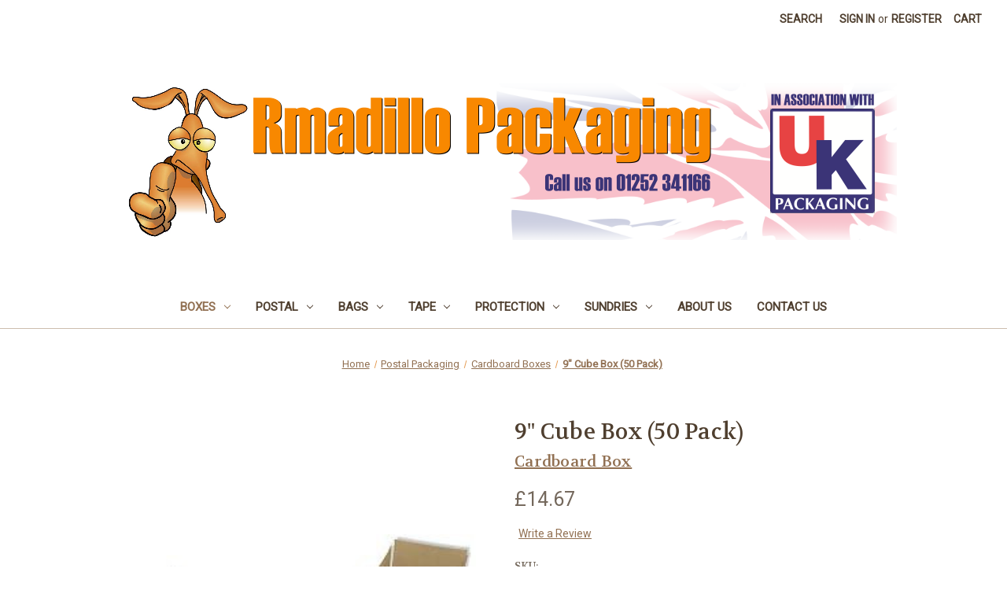

--- FILE ---
content_type: text/html; charset=UTF-8
request_url: https://rmadillo.com/9-cube-box-50-pack/
body_size: 14513
content:




<!DOCTYPE html>
<html class="no-js" lang="en">
    <head>
        <title>9&quot; Cube Box (50 Pack) - R.Madillo Packaging</title>
        <link rel="dns-prefetch preconnect" href="https://cdn11.bigcommerce.com/s-80264" crossorigin><link rel="dns-prefetch preconnect" href="https://fonts.googleapis.com/" crossorigin><link rel="dns-prefetch preconnect" href="https://fonts.gstatic.com/" crossorigin>
        <meta property="product:price:amount" content="14.67" /><meta property="product:price:currency" content="GBP" /><meta property="og:url" content="https://rmadillo.com/9-cube-box-50-pack/" /><meta property="og:site_name" content="R.Madillo Packaging" /><meta name="keywords" content="Padded Envelopes Cardboard boxes, box, boxes, jiffy bubble, bubblewrap, cardboard box, featherpost, sealed air, bubble bags, bags, plastic, postal, mailing, mailing bags, post, pip, fold box, diecut box, foam, paper, labels, plastic mailing bags, packaging, storage, removal, tape, fragile tape, mail lite plus, Mail lite gold, mail lite white, airkraft, astro foam, "><link rel='canonical' href='https://rmadillo.com/9-cube-box-50-pack/' /><meta name='platform' content='bigcommerce.stencil' /><meta property="og:type" content="product" />
<meta property="og:title" content="9&quot; Cube Box (50 Pack)" />
<meta property="og:description" content="Click the link above for R.Madillo Packaging for postal packaging supplies, Jiffy bags, Cardboard boxes, tape, plastic bags, mail lite and more" />
<meta property="og:image" content="https://cdn11.bigcommerce.com/s-80264/products/89/images/193/rpboxes__86671.1306496161.220.220.jpg?c=2" />
<meta property="fb:admins" content="1639503505" />
<meta property="pinterest:richpins" content="disabled" />
        
         

        <link href="https://cdn11.bigcommerce.com/s-80264/product_images/rmad.gif" rel="shortcut icon">
        <meta name="viewport" content="width=device-width, initial-scale=1, maximum-scale=1">

        <script>
            document.documentElement.className = document.documentElement.className.replace('no-js', 'js');
        </script>

        <script>
    function browserSupportsAllFeatures() {
        return window.Promise
            && window.fetch
            && window.URL
            && window.URLSearchParams
            && window.WeakMap
            // object-fit support
            && ('objectFit' in document.documentElement.style);
    }

    function loadScript(src) {
        var js = document.createElement('script');
        js.src = src;
        js.onerror = function () {
            console.error('Failed to load polyfill script ' + src);
        };
        document.head.appendChild(js);
    }

    if (!browserSupportsAllFeatures()) {
        loadScript('https://cdn11.bigcommerce.com/s-80264/stencil/ec27e830-f0e4-0138-17f0-0242ac11000e/dist/theme-bundle.polyfills.js');
    }
</script>

        <script>
            window.lazySizesConfig = window.lazySizesConfig || {};
            window.lazySizesConfig.loadMode = 1;
        </script>
        <script async src="https://cdn11.bigcommerce.com/s-80264/stencil/ec27e830-f0e4-0138-17f0-0242ac11000e/dist/theme-bundle.head_async.js"></script>

        <link href="https://fonts.googleapis.com/css?family=Volkhov:400%7CMontserrat:500%7CRoboto:400&display=swap" rel="stylesheet">
        <link data-stencil-stylesheet href="https://cdn11.bigcommerce.com/s-80264/stencil/ec27e830-f0e4-0138-17f0-0242ac11000e/css/theme-3ad0c0a0-c695-013d-7c8a-2a8952a853a3.css" rel="stylesheet">

        <!-- Start Tracking Code for analytics_googleanalytics -->

<script type="text/javascript">

  var _gaq = _gaq || [];
  _gaq.push(['_setAccount', 'UA-2001513-2']);
  _gaq.push(['_trackPageview']);

  (function() {
    var ga = document.createElement('script'); ga.type = 'text/javascript'; ga.async = true;
    ga.src = ('https:' == document.location.protocol ? 'https://ssl' : 'http://www') + '.google-analytics.com/ga.js';
    var s = document.getElementsByTagName('script')[0]; s.parentNode.insertBefore(ga, s);
  })();

</script>

<!-- End Tracking Code for analytics_googleanalytics -->


<script type="text/javascript" src="https://checkout-sdk.bigcommerce.com/v1/loader.js" defer></script>
<script src="https://www.google.com/recaptcha/api.js" async defer></script>
<script type="text/javascript">
var BCData = {"product_attributes":{"sku":"10UKSW007","upc":null,"mpn":null,"gtin":null,"weight":null,"base":true,"image":null,"price":{"without_tax":{"formatted":"\u00a314.67","value":14.67,"currency":"GBP"},"tax_label":"VAT"},"stock":null,"instock":true,"stock_message":null,"purchasable":true,"purchasing_message":null,"call_for_price_message":null}};
</script>

<script nonce="">
(function () {
    var xmlHttp = new XMLHttpRequest();

    xmlHttp.open('POST', 'https://bes.gcp.data.bigcommerce.com/nobot');
    xmlHttp.setRequestHeader('Content-Type', 'application/json');
    xmlHttp.send('{"store_id":"139746","timezone_offset":"1.0","timestamp":"2026-01-29T23:50:55.87465800Z","visit_id":"b13685f7-bb6d-4604-b0ce-2ca642f2f793","channel_id":1}');
})();
</script>

    </head>
    <body>
        <svg data-src="https://cdn11.bigcommerce.com/s-80264/stencil/ec27e830-f0e4-0138-17f0-0242ac11000e/img/icon-sprite.svg" class="icons-svg-sprite"></svg>

        <a href="#main-content" class="skip-to-main-link">Skip to main content</a>
<header class="header" role="banner">
    <a href="#" class="mobileMenu-toggle" data-mobile-menu-toggle="menu">
        <span class="mobileMenu-toggleIcon">Toggle menu</span>
    </a>
    <nav class="navUser">
    
    <ul class="navUser-section navUser-section--alt">
        <li class="navUser-item">
            <a class="navUser-action navUser-item--compare"
               href="/compare"
               data-compare-nav
               aria-label="Compare"
            >
                Compare <span class="countPill countPill--positive countPill--alt"></span>
            </a>
        </li>
        <li class="navUser-item">
            <button class="navUser-action navUser-action--quickSearch"
               type="button"
               id="quick-search-expand"
               data-search="quickSearch"
               aria-controls="quickSearch"
               aria-label="Search"
            >
                Search
            </button>
        </li>
        <li class="navUser-item navUser-item--account">
                <a class="navUser-action"
                   href="/login.php"
                   aria-label="Sign in"
                >
                    Sign in
                </a>
                    <span class="navUser-or">or</span>
                    <a class="navUser-action"
                       href="/login.php?action=create_account"
                       aria-label="Register"
                    >
                        Register
                    </a>
        </li>
        <li class="navUser-item navUser-item--cart">
            <a class="navUser-action"
               data-cart-preview
               data-dropdown="cart-preview-dropdown"
               data-options="align:right"
               href="/cart.php"
               aria-label="Cart with 0 items"
            >
                <span class="navUser-item-cartLabel">Cart</span>
                <span class="countPill cart-quantity"></span>
            </a>

            <div class="dropdown-menu" id="cart-preview-dropdown" data-dropdown-content aria-hidden="true"></div>
        </li>
    </ul>
    <div class="dropdown dropdown--quickSearch" id="quickSearch" aria-hidden="true" tabindex="-1" data-prevent-quick-search-close>
        <div class="container">
    <form class="form" onsubmit="return false" data-url="/search.php" data-quick-search-form>
        <fieldset class="form-fieldset">
            <div class="form-field">
                <label class="is-srOnly" for=nav-quick-search>Search</label>
                <input class="form-input"
                       data-search-quick
                       name=nav-quick-search
                       id=nav-quick-search
                       data-error-message="Search field cannot be empty."
                       placeholder="Search the store"
                       autocomplete="off"
                >
            </div>
        </fieldset>
    </form>
    <section class="quickSearchResults" data-bind="html: results"></section>
</div>
    </div>
</nav>

        <div class="header-logo header-logo--center">
            <a href="https://rmadillo.com/" class="header-logo__link">
            <img class="header-logo-image-unknown-size" src="https://cdn11.bigcommerce.com/s-80264/images/stencil/original/new_top3_1604324505__24214.original.png" alt="R.Madillo Packaging" title="R.Madillo Packaging">
</a>
        </div>
    <div class="navPages-container" id="menu" data-menu>
        <nav class="navPages">
    <div class="navPages-quickSearch">
        <div class="container">
    <form class="form" onsubmit="return false" data-url="/search.php" data-quick-search-form>
        <fieldset class="form-fieldset">
            <div class="form-field">
                <label class="is-srOnly" for=nav-menu-quick-search>Search</label>
                <input class="form-input"
                       data-search-quick
                       name=nav-menu-quick-search
                       id=nav-menu-quick-search
                       data-error-message="Search field cannot be empty."
                       placeholder="Search the store"
                       autocomplete="off"
                >
            </div>
        </fieldset>
    </form>
    <section class="quickSearchResults" data-bind="html: results"></section>
</div>
    </div>
    <ul class="navPages-list">
            <li class="navPages-item">
                <a class="navPages-action has-subMenu activePage"
   href="https://rmadillo.com/boxes/"
   data-collapsible="navPages-15"
>
    BOXES
    <i class="icon navPages-action-moreIcon" aria-hidden="true">
        <svg><use xlink:href="#icon-chevron-down" /></svg>
    </i>
</a>
<div class="navPage-subMenu" id="navPages-15" aria-hidden="true" tabindex="-1">
    <ul class="navPage-subMenu-list">
        <li class="navPage-subMenu-item">
            <a class="navPage-subMenu-action navPages-action"
               href="https://rmadillo.com/boxes/"
               aria-label="All BOXES"
            >
                All BOXES
            </a>
        </li>
            <li class="navPage-subMenu-item">
                    <a class="navPage-subMenu-action navPages-action activePage"
                       href="https://rmadillo.com/single-walled-boxes/"
                       aria-label="Single Walled Boxes"
                    >
                        Single Walled Boxes
                    </a>
            </li>
            <li class="navPage-subMenu-item">
                    <a class="navPage-subMenu-action navPages-action"
                       href="https://rmadillo.com/large-letter-boxes/"
                       aria-label="Royal Mail PiP Boxes"
                    >
                        Royal Mail PiP Boxes
                    </a>
            </li>
            <li class="navPage-subMenu-item">
                    <a class="navPage-subMenu-action navPages-action"
                       href="https://rmadillo.com/book-mailing-wraps/"
                       aria-label="Book Mailing Wraps"
                    >
                        Book Mailing Wraps
                    </a>
            </li>
            <li class="navPage-subMenu-item">
                    <a class="navPage-subMenu-action navPages-action"
                       href="https://rmadillo.com/categories/Cardboard-Boxes/Double-Walled-Boxes/"
                       aria-label="Double Walled Boxes"
                    >
                        Double Walled Boxes
                    </a>
            </li>
            <li class="navPage-subMenu-item">
                    <a class="navPage-subMenu-action navPages-action"
                       href="https://rmadillo.com/pallet-boxes/"
                       aria-label="Pallet Boxes"
                    >
                        Pallet Boxes
                    </a>
            </li>
            <li class="navPage-subMenu-item">
                    <a class="navPage-subMenu-action navPages-action"
                       href="https://rmadillo.com/categories/Cardboard-Boxes/Easy-Fold-Boxes/"
                       aria-label="Postal Boxes"
                    >
                        Postal Boxes
                    </a>
            </li>
    </ul>
</div>
            </li>
            <li class="navPages-item">
                <a class="navPages-action has-subMenu"
   href="https://rmadillo.com/postal/"
   data-collapsible="navPages-106"
>
    POSTAL
    <i class="icon navPages-action-moreIcon" aria-hidden="true">
        <svg><use xlink:href="#icon-chevron-down" /></svg>
    </i>
</a>
<div class="navPage-subMenu" id="navPages-106" aria-hidden="true" tabindex="-1">
    <ul class="navPage-subMenu-list">
        <li class="navPage-subMenu-item">
            <a class="navPage-subMenu-action navPages-action"
               href="https://rmadillo.com/postal/"
               aria-label="All POSTAL"
            >
                All POSTAL
            </a>
        </li>
            <li class="navPage-subMenu-item">
                    <a class="navPage-subMenu-action navPages-action"
                       href="https://rmadillo.com/board-back-envelopes/"
                       aria-label="Board Back Envelopes"
                    >
                        Board Back Envelopes
                    </a>
            </li>
            <li class="navPage-subMenu-item">
                    <a class="navPage-subMenu-action navPages-action"
                       href="https://rmadillo.com/paper-postal-bags/"
                       aria-label="NEW Paper Postal Bags"
                    >
                        NEW Paper Postal Bags
                    </a>
            </li>
            <li class="navPage-subMenu-item">
                    <a class="navPage-subMenu-action navPages-action"
                       href="https://rmadillo.com/postal-boxes-and-wraps/"
                       aria-label="Postal Boxes and Wraps"
                    >
                        Postal Boxes and Wraps
                    </a>
            </li>
            <li class="navPage-subMenu-item">
                    <a class="navPage-subMenu-action navPages-action"
                       href="https://rmadillo.com/featherpost-jiffy-bags/"
                       aria-label="Featherpost Jiffy Bags"
                    >
                        Featherpost Jiffy Bags
                    </a>
            </li>
            <li class="navPage-subMenu-item">
                    <a class="navPage-subMenu-action navPages-action"
                       href="https://rmadillo.com/jiffy-eco-padded-bags/"
                       aria-label="Jiffy Eco Padded Bags"
                    >
                        Jiffy Eco Padded Bags
                    </a>
            </li>
            <li class="navPage-subMenu-item">
                    <a class="navPage-subMenu-action navPages-action"
                       href="https://rmadillo.com/plastic-postal-bags/"
                       aria-label="Plastic Postal Bags"
                    >
                        Plastic Postal Bags
                    </a>
            </li>
            <li class="navPage-subMenu-item">
                    <a class="navPage-subMenu-action navPages-action"
                       href="https://rmadillo.com/jiffy-airkraft-bags-white-gold/"
                       aria-label="Jiffy Lite AirKraft Bags"
                    >
                        Jiffy Lite AirKraft Bags
                    </a>
            </li>
    </ul>
</div>
            </li>
            <li class="navPages-item">
                <a class="navPages-action has-subMenu"
   href="https://rmadillo.com/bags/"
   data-collapsible="navPages-108"
>
    BAGS
    <i class="icon navPages-action-moreIcon" aria-hidden="true">
        <svg><use xlink:href="#icon-chevron-down" /></svg>
    </i>
</a>
<div class="navPage-subMenu" id="navPages-108" aria-hidden="true" tabindex="-1">
    <ul class="navPage-subMenu-list">
        <li class="navPage-subMenu-item">
            <a class="navPage-subMenu-action navPages-action"
               href="https://rmadillo.com/bags/"
               aria-label="All BAGS"
            >
                All BAGS
            </a>
        </li>
            <li class="navPage-subMenu-item">
                    <a class="navPage-subMenu-action navPages-action"
                       href="https://rmadillo.com/bubble-bags/"
                       aria-label="Bubble Bags"
                    >
                        Bubble Bags
                    </a>
            </li>
            <li class="navPage-subMenu-item">
                    <a class="navPage-subMenu-action navPages-action has-subMenu"
                       href="https://rmadillo.com/mini-grip-bags/"
                       aria-label="Mini Grip Bags"
                    >
                        Mini Grip Bags
                        <span class="collapsible-icon-wrapper"
                            data-collapsible="navPages-88"
                            data-collapsible-disabled-breakpoint="medium"
                            data-collapsible-disabled-state="open"
                            data-collapsible-enabled-state="closed"
                        >
                            <i class="icon navPages-action-moreIcon" aria-hidden="true">
                                <svg><use xlink:href="#icon-chevron-down" /></svg>
                            </i>
                        </span>
                    </a>
                    <ul class="navPage-childList" id="navPages-88">
                        <li class="navPage-childList-item">
                            <a class="navPage-childList-action navPages-action"
                               href="https://rmadillo.com/clear/"
                               aria-label="Clear"
                            >
                                Clear
                            </a>
                        </li>
                        <li class="navPage-childList-item">
                            <a class="navPage-childList-action navPages-action"
                               href="https://rmadillo.com/write-on-panel/"
                               aria-label="Write on Panel"
                            >
                                Write on Panel
                            </a>
                        </li>
                    </ul>
            </li>
            <li class="navPage-subMenu-item">
                    <a class="navPage-subMenu-action navPages-action"
                       href="https://rmadillo.com/plastic-mailing-bags/"
                       aria-label="Plastic Mailing Bags"
                    >
                        Plastic Mailing Bags
                    </a>
            </li>
            <li class="navPage-subMenu-item">
                    <a class="navPage-subMenu-action navPages-action has-subMenu"
                       href="https://rmadillo.com/plastic-polythene-bags/"
                       aria-label="Plastic / Polythene Bags"
                    >
                        Plastic / Polythene Bags
                        <span class="collapsible-icon-wrapper"
                            data-collapsible="navPages-60"
                            data-collapsible-disabled-breakpoint="medium"
                            data-collapsible-disabled-state="open"
                            data-collapsible-enabled-state="closed"
                        >
                            <i class="icon navPages-action-moreIcon" aria-hidden="true">
                                <svg><use xlink:href="#icon-chevron-down" /></svg>
                            </i>
                        </span>
                    </a>
                    <ul class="navPage-childList" id="navPages-60">
                        <li class="navPage-childList-item">
                            <a class="navPage-childList-action navPages-action"
                               href="https://rmadillo.com/grip-seal-bags-plain/"
                               aria-label="Grip Seal Bags - Plain"
                            >
                                Grip Seal Bags - Plain
                            </a>
                        </li>
                        <li class="navPage-childList-item">
                            <a class="navPage-childList-action navPages-action"
                               href="https://rmadillo.com/grip-seal-bags-write-on-panel/"
                               aria-label="Grip Seal Bags - Write on Panel"
                            >
                                Grip Seal Bags - Write on Panel
                            </a>
                        </li>
                        <li class="navPage-childList-item">
                            <a class="navPage-childList-action navPages-action"
                               href="https://rmadillo.com/unsealed-polythene-bags-heavy-duty/"
                               aria-label="Unsealed Polythene Bags - Heavy Duty"
                            >
                                Unsealed Polythene Bags - Heavy Duty
                            </a>
                        </li>
                        <li class="navPage-childList-item">
                            <a class="navPage-childList-action navPages-action"
                               href="https://rmadillo.com/unsealed-polythene-bags-light-duty/"
                               aria-label="Unsealed Polythene Bags - Light Duty"
                            >
                                Unsealed Polythene Bags - Light Duty
                            </a>
                        </li>
                        <li class="navPage-childList-item">
                            <a class="navPage-childList-action navPages-action"
                               href="https://rmadillo.com/unsealed-polythene-bags-medium-duty/"
                               aria-label="Unsealed Polythene Bags - Medium Duty"
                            >
                                Unsealed Polythene Bags - Medium Duty
                            </a>
                        </li>
                    </ul>
            </li>
    </ul>
</div>
            </li>
            <li class="navPages-item">
                <a class="navPages-action has-subMenu"
   href="https://rmadillo.com/categories/Packing-Tape/"
   data-collapsible="navPages-23"
>
    TAPE
    <i class="icon navPages-action-moreIcon" aria-hidden="true">
        <svg><use xlink:href="#icon-chevron-down" /></svg>
    </i>
</a>
<div class="navPage-subMenu" id="navPages-23" aria-hidden="true" tabindex="-1">
    <ul class="navPage-subMenu-list">
        <li class="navPage-subMenu-item">
            <a class="navPage-subMenu-action navPages-action"
               href="https://rmadillo.com/categories/Packing-Tape/"
               aria-label="All TAPE"
            >
                All TAPE
            </a>
        </li>
            <li class="navPage-subMenu-item">
                    <a class="navPage-subMenu-action navPages-action"
                       href="https://rmadillo.com/polyprop-parcel-tape/"
                       aria-label="Polyprop Parcel Tape"
                    >
                        Polyprop Parcel Tape
                    </a>
            </li>
            <li class="navPage-subMenu-item">
                    <a class="navPage-subMenu-action navPages-action"
                       href="https://rmadillo.com/vinyl-tape/"
                       aria-label="Vinyl Packing Tape"
                    >
                        Vinyl Packing Tape
                    </a>
            </li>
            <li class="navPage-subMenu-item">
                    <a class="navPage-subMenu-action navPages-action"
                       href="https://rmadillo.com/tape-guns-dispensers/"
                       aria-label="Tape Guns &amp; Dispensers"
                    >
                        Tape Guns &amp; Dispensers
                    </a>
            </li>
            <li class="navPage-subMenu-item">
                    <a class="navPage-subMenu-action navPages-action"
                       href="https://rmadillo.com/paper-tape/"
                       aria-label="Paper Tape"
                    >
                        Paper Tape
                    </a>
            </li>
            <li class="navPage-subMenu-item">
                    <a class="navPage-subMenu-action navPages-action"
                       href="https://rmadillo.com/coloured-tape/"
                       aria-label="Coloured Tape"
                    >
                        Coloured Tape
                    </a>
            </li>
            <li class="navPage-subMenu-item">
                    <a class="navPage-subMenu-action navPages-action"
                       href="https://rmadillo.com/cloth-tape/"
                       aria-label="Cloth &amp; Re-Inforced Tape"
                    >
                        Cloth &amp; Re-Inforced Tape
                    </a>
            </li>
            <li class="navPage-subMenu-item">
                    <a class="navPage-subMenu-action navPages-action"
                       href="https://rmadillo.com/printed-tape/"
                       aria-label="Printed Tape"
                    >
                        Printed Tape
                    </a>
            </li>
    </ul>
</div>
            </li>
            <li class="navPages-item">
                <a class="navPages-action has-subMenu"
   href="https://rmadillo.com/protection/"
   data-collapsible="navPages-105"
>
    PROTECTION
    <i class="icon navPages-action-moreIcon" aria-hidden="true">
        <svg><use xlink:href="#icon-chevron-down" /></svg>
    </i>
</a>
<div class="navPage-subMenu" id="navPages-105" aria-hidden="true" tabindex="-1">
    <ul class="navPage-subMenu-list">
        <li class="navPage-subMenu-item">
            <a class="navPage-subMenu-action navPages-action"
               href="https://rmadillo.com/protection/"
               aria-label="All PROTECTION"
            >
                All PROTECTION
            </a>
        </li>
            <li class="navPage-subMenu-item">
                    <a class="navPage-subMenu-action navPages-action"
                       href="https://rmadillo.com/new-hex-paper/"
                       aria-label="NEW - Hex Paper "
                    >
                        NEW - Hex Paper 
                    </a>
            </li>
            <li class="navPage-subMenu-item">
                    <a class="navPage-subMenu-action navPages-action"
                       href="https://rmadillo.com/void-fill-poly-chips/"
                       aria-label="Void Fill (Poly Chips)"
                    >
                        Void Fill (Poly Chips)
                    </a>
            </li>
            <li class="navPage-subMenu-item">
                    <a class="navPage-subMenu-action navPages-action"
                       href="https://rmadillo.com/mini-pakr/"
                       aria-label="Mini PAK&#x27;R"
                    >
                        Mini PAK&#x27;R
                    </a>
            </li>
            <li class="navPage-subMenu-item">
                    <a class="navPage-subMenu-action navPages-action"
                       href="https://rmadillo.com/packing-foam-sheet/"
                       aria-label="Packing Foam Sheet"
                    >
                        Packing Foam Sheet
                    </a>
            </li>
            <li class="navPage-subMenu-item">
                    <a class="navPage-subMenu-action navPages-action has-subMenu"
                       href="https://rmadillo.com/jiffy-bubble-wrap/"
                       aria-label="Jiffy Bubble Wrap"
                    >
                        Jiffy Bubble Wrap
                        <span class="collapsible-icon-wrapper"
                            data-collapsible="navPages-17"
                            data-collapsible-disabled-breakpoint="medium"
                            data-collapsible-disabled-state="open"
                            data-collapsible-enabled-state="closed"
                        >
                            <i class="icon navPages-action-moreIcon" aria-hidden="true">
                                <svg><use xlink:href="#icon-chevron-down" /></svg>
                            </i>
                        </span>
                    </a>
                    <ul class="navPage-childList" id="navPages-17">
                        <li class="navPage-childList-item">
                            <a class="navPage-childList-action navPages-action"
                               href="https://rmadillo.com/small-bubble/"
                               aria-label="Jiffy Small Bubble"
                            >
                                Jiffy Small Bubble
                            </a>
                        </li>
                        <li class="navPage-childList-item">
                            <a class="navPage-childList-action navPages-action"
                               href="https://rmadillo.com/jiffy-large-bubble/"
                               aria-label="Jiffy Large Bubble"
                            >
                                Jiffy Large Bubble
                            </a>
                        </li>
                    </ul>
            </li>
            <li class="navPage-subMenu-item">
                    <a class="navPage-subMenu-action navPages-action has-subMenu"
                       href="https://rmadillo.com/paper-products/"
                       aria-label="Paper Products"
                    >
                        Paper Products
                        <span class="collapsible-icon-wrapper"
                            data-collapsible="navPages-31"
                            data-collapsible-disabled-breakpoint="medium"
                            data-collapsible-disabled-state="open"
                            data-collapsible-enabled-state="closed"
                        >
                            <i class="icon navPages-action-moreIcon" aria-hidden="true">
                                <svg><use xlink:href="#icon-chevron-down" /></svg>
                            </i>
                        </span>
                    </a>
                    <ul class="navPage-childList" id="navPages-31">
                        <li class="navPage-childList-item">
                            <a class="navPage-childList-action navPages-action"
                               href="https://rmadillo.com/imitation-kraft-paper/"
                               aria-label="Imitation Kraft Paper"
                            >
                                Imitation Kraft Paper
                            </a>
                        </li>
                        <li class="navPage-childList-item">
                            <a class="navPage-childList-action navPages-action"
                               href="https://rmadillo.com/kraft-paper/"
                               aria-label="Kraft Paper"
                            >
                                Kraft Paper
                            </a>
                        </li>
                        <li class="navPage-childList-item">
                            <a class="navPage-childList-action navPages-action"
                               href="https://rmadillo.com/packing-paper-tissue/"
                               aria-label="Packing Paper &amp; Tissue"
                            >
                                Packing Paper &amp; Tissue
                            </a>
                        </li>
                    </ul>
            </li>
    </ul>
</div>
            </li>
            <li class="navPages-item">
                <a class="navPages-action has-subMenu"
   href="https://rmadillo.com/sundries/"
   data-collapsible="navPages-107"
>
    SUNDRIES
    <i class="icon navPages-action-moreIcon" aria-hidden="true">
        <svg><use xlink:href="#icon-chevron-down" /></svg>
    </i>
</a>
<div class="navPage-subMenu" id="navPages-107" aria-hidden="true" tabindex="-1">
    <ul class="navPage-subMenu-list">
        <li class="navPage-subMenu-item">
            <a class="navPage-subMenu-action navPages-action"
               href="https://rmadillo.com/sundries/"
               aria-label="All SUNDRIES"
            >
                All SUNDRIES
            </a>
        </li>
            <li class="navPage-subMenu-item">
                    <a class="navPage-subMenu-action navPages-action"
                       href="https://rmadillo.com/document-pouches/"
                       aria-label="Document Pouches"
                    >
                        Document Pouches
                    </a>
            </li>
            <li class="navPage-subMenu-item">
                    <a class="navPage-subMenu-action navPages-action"
                       href="https://rmadillo.com/labels/"
                       aria-label="Labels"
                    >
                        Labels
                    </a>
            </li>
            <li class="navPage-subMenu-item">
                    <a class="navPage-subMenu-action navPages-action"
                       href="https://rmadillo.com/pallet-wrap/"
                       aria-label="Pallet Wrap"
                    >
                        Pallet Wrap
                    </a>
            </li>
            <li class="navPage-subMenu-item">
                    <a class="navPage-subMenu-action navPages-action"
                       href="https://rmadillo.com/strapping/"
                       aria-label="Strapping"
                    >
                        Strapping
                    </a>
            </li>
            <li class="navPage-subMenu-item">
                    <a class="navPage-subMenu-action navPages-action has-subMenu"
                       href="https://rmadillo.com/layflat-tubing/"
                       aria-label="Layflat Tubing"
                    >
                        Layflat Tubing
                        <span class="collapsible-icon-wrapper"
                            data-collapsible="navPages-67"
                            data-collapsible-disabled-breakpoint="medium"
                            data-collapsible-disabled-state="open"
                            data-collapsible-enabled-state="closed"
                        >
                            <i class="icon navPages-action-moreIcon" aria-hidden="true">
                                <svg><use xlink:href="#icon-chevron-down" /></svg>
                            </i>
                        </span>
                    </a>
                    <ul class="navPage-childList" id="navPages-67">
                        <li class="navPage-childList-item">
                            <a class="navPage-childList-action navPages-action"
                               href="https://rmadillo.com/layflat-tubing-heavy-duty/"
                               aria-label="Layflat Tubing - Heavy Duty"
                            >
                                Layflat Tubing - Heavy Duty
                            </a>
                        </li>
                        <li class="navPage-childList-item">
                            <a class="navPage-childList-action navPages-action"
                               href="https://rmadillo.com/layflat-tubing-medium-duty/"
                               aria-label="Layflat Tubing - Medium Duty"
                            >
                                Layflat Tubing - Medium Duty
                            </a>
                        </li>
                    </ul>
            </li>
    </ul>
</div>
            </li>
                 <li class="navPages-item navPages-item-page">
                     <a class="navPages-action"
                        href="https://rmadillo.com/pages/About-Us.html"
                        aria-label="About Us"
                     >
                         About Us
                     </a>
                 </li>
                 <li class="navPages-item navPages-item-page">
                     <a class="navPages-action"
                        href="https://rmadillo.com/pages/Contact-Us.html"
                        aria-label="Contact Us"
                     >
                         Contact Us
                     </a>
                 </li>
    </ul>
    <ul class="navPages-list navPages-list--user">
            <li class="navPages-item">
                <a class="navPages-action"
                   href="/login.php"
                   aria-label="Sign in"
                >
                    Sign in
                </a>
                    or
                    <a class="navPages-action"
                       href="/login.php?action=create_account"
                       aria-label="Register"
                    >
                        Register
                    </a>
            </li>
    </ul>
</nav>
    </div>
</header>
<div data-content-region="header_bottom--global"><div data-layout-id="e0620c68-5c8a-4593-b420-73c3226ba596">       <div data-sub-layout-container="23130fe5-3dbb-46f7-a16a-a1ab1b11cf1f" data-layout-name="Layout">
    <style data-container-styling="23130fe5-3dbb-46f7-a16a-a1ab1b11cf1f">
        [data-sub-layout-container="23130fe5-3dbb-46f7-a16a-a1ab1b11cf1f"] {
            box-sizing: border-box;
            display: flex;
            flex-wrap: wrap;
            z-index: 0;
            position: relative;
            height: ;
            padding-top: 0px;
            padding-right: 0px;
            padding-bottom: 0px;
            padding-left: 0px;
            margin-top: 0px;
            margin-right: 0px;
            margin-bottom: 0px;
            margin-left: 0px;
            border-width: 0px;
            border-style: solid;
            border-color: #333333;
        }

        [data-sub-layout-container="23130fe5-3dbb-46f7-a16a-a1ab1b11cf1f"]:after {
            display: block;
            position: absolute;
            top: 0;
            left: 0;
            bottom: 0;
            right: 0;
            background-size: cover;
            z-index: auto;
        }
    </style>

    <div data-sub-layout="2fde1aeb-fcff-46fc-8452-88ad443b276d">
        <style data-column-styling="2fde1aeb-fcff-46fc-8452-88ad443b276d">
            [data-sub-layout="2fde1aeb-fcff-46fc-8452-88ad443b276d"] {
                display: flex;
                flex-direction: column;
                box-sizing: border-box;
                flex-basis: 100%;
                max-width: 100%;
                z-index: 0;
                position: relative;
                height: ;
                padding-top: 0px;
                padding-right: 10.5px;
                padding-bottom: 0px;
                padding-left: 10.5px;
                margin-top: 0px;
                margin-right: 0px;
                margin-bottom: 0px;
                margin-left: 0px;
                border-width: 0px;
                border-style: solid;
                border-color: #333333;
                justify-content: center;
            }
            [data-sub-layout="2fde1aeb-fcff-46fc-8452-88ad443b276d"]:after {
                display: block;
                position: absolute;
                top: 0;
                left: 0;
                bottom: 0;
                right: 0;
                background-size: cover;
                z-index: auto;
            }
            @media only screen and (max-width: 700px) {
                [data-sub-layout="2fde1aeb-fcff-46fc-8452-88ad443b276d"] {
                    flex-basis: 100%;
                    max-width: 100%;
                }
            }
        </style>
    </div>
</div>

</div></div>
<div data-content-region="header_bottom"></div>
        <div class="body" id='main-content' data-currency-code="GBP">
     
    <div class="container">
        
    <nav aria-label="Breadcrumb">
    <ol class="breadcrumbs" itemscope itemtype="http://schema.org/BreadcrumbList">
                <li class="breadcrumb " itemprop="itemListElement" itemscope itemtype="http://schema.org/ListItem">
                    <a class="breadcrumb-label"
                       itemprop="item"
                       href="https://rmadillo.com/"
                       
                    >
                        <span itemprop="name">Home</span>
                    </a>
                    <meta itemprop="position" content="1" />
                </li>
                <li class="breadcrumb " itemprop="itemListElement" itemscope itemtype="http://schema.org/ListItem">
                    <a class="breadcrumb-label"
                       itemprop="item"
                       href="https://rmadillo.com/postal-packaging/"
                       
                    >
                        <span itemprop="name">Postal Packaging</span>
                    </a>
                    <meta itemprop="position" content="2" />
                </li>
                <li class="breadcrumb " itemprop="itemListElement" itemscope itemtype="http://schema.org/ListItem">
                    <a class="breadcrumb-label"
                       itemprop="item"
                       href="https://rmadillo.com/cardboard-boxes/"
                       
                    >
                        <span itemprop="name">Cardboard Boxes</span>
                    </a>
                    <meta itemprop="position" content="3" />
                </li>
                <li class="breadcrumb is-active" itemprop="itemListElement" itemscope itemtype="http://schema.org/ListItem">
                    <a class="breadcrumb-label"
                       itemprop="item"
                       href="https://rmadillo.com/9-cube-box-50-pack/"
                       aria-current="page"
                    >
                        <span itemprop="name">9&quot; Cube Box (50 Pack)</span>
                    </a>
                    <meta itemprop="position" content="4" />
                </li>
    </ol>
</nav>


    <div itemscope itemtype="http://schema.org/Product">
        <div class="productView" >

    <section class="productView-images" data-image-gallery>
        <figure class="productView-image"
                data-image-gallery-main
                data-zoom-image="https://cdn11.bigcommerce.com/s-80264/images/stencil/1280x1280/products/89/193/rpboxes__86671.1306496161.jpg?c=2"
                >
            <div class="productView-img-container">
                    <a href="https://cdn11.bigcommerce.com/s-80264/images/stencil/1280x1280/products/89/193/rpboxes__86671.1306496161.jpg?c=2"
                        target="_blank" itemprop="image">
                <img src="https://cdn11.bigcommerce.com/s-80264/images/stencil/500x659/products/89/193/rpboxes__86671.1306496161.jpg?c=2" alt="9&quot; Cube Box (50 Pack)" title="9&quot; Cube Box (50 Pack)" data-sizes="auto"
    srcset="https://cdn11.bigcommerce.com/s-80264/images/stencil/80w/products/89/193/rpboxes__86671.1306496161.jpg?c=2"
data-srcset="https://cdn11.bigcommerce.com/s-80264/images/stencil/80w/products/89/193/rpboxes__86671.1306496161.jpg?c=2 80w, https://cdn11.bigcommerce.com/s-80264/images/stencil/160w/products/89/193/rpboxes__86671.1306496161.jpg?c=2 160w, https://cdn11.bigcommerce.com/s-80264/images/stencil/320w/products/89/193/rpboxes__86671.1306496161.jpg?c=2 320w, https://cdn11.bigcommerce.com/s-80264/images/stencil/640w/products/89/193/rpboxes__86671.1306496161.jpg?c=2 640w, https://cdn11.bigcommerce.com/s-80264/images/stencil/960w/products/89/193/rpboxes__86671.1306496161.jpg?c=2 960w, https://cdn11.bigcommerce.com/s-80264/images/stencil/1280w/products/89/193/rpboxes__86671.1306496161.jpg?c=2 1280w, https://cdn11.bigcommerce.com/s-80264/images/stencil/1920w/products/89/193/rpboxes__86671.1306496161.jpg?c=2 1920w, https://cdn11.bigcommerce.com/s-80264/images/stencil/2560w/products/89/193/rpboxes__86671.1306496161.jpg?c=2 2560w"

class="lazyload productView-image--default"

data-main-image />
                    </a>
            </div>
        </figure>
        <ul class="productView-thumbnails">
                <li class="productView-thumbnail">
                    <a
                        class="productView-thumbnail-link"
                        href="https://cdn11.bigcommerce.com/s-80264/images/stencil/1280x1280/products/89/193/rpboxes__86671.1306496161.jpg?c=2"
                        data-image-gallery-item
                        data-image-gallery-new-image-url="https://cdn11.bigcommerce.com/s-80264/images/stencil/500x659/products/89/193/rpboxes__86671.1306496161.jpg?c=2"
                        data-image-gallery-new-image-srcset="https://cdn11.bigcommerce.com/s-80264/images/stencil/80w/products/89/193/rpboxes__86671.1306496161.jpg?c=2 80w, https://cdn11.bigcommerce.com/s-80264/images/stencil/160w/products/89/193/rpboxes__86671.1306496161.jpg?c=2 160w, https://cdn11.bigcommerce.com/s-80264/images/stencil/320w/products/89/193/rpboxes__86671.1306496161.jpg?c=2 320w, https://cdn11.bigcommerce.com/s-80264/images/stencil/640w/products/89/193/rpboxes__86671.1306496161.jpg?c=2 640w, https://cdn11.bigcommerce.com/s-80264/images/stencil/960w/products/89/193/rpboxes__86671.1306496161.jpg?c=2 960w, https://cdn11.bigcommerce.com/s-80264/images/stencil/1280w/products/89/193/rpboxes__86671.1306496161.jpg?c=2 1280w, https://cdn11.bigcommerce.com/s-80264/images/stencil/1920w/products/89/193/rpboxes__86671.1306496161.jpg?c=2 1920w, https://cdn11.bigcommerce.com/s-80264/images/stencil/2560w/products/89/193/rpboxes__86671.1306496161.jpg?c=2 2560w"
                        data-image-gallery-zoom-image-url="https://cdn11.bigcommerce.com/s-80264/images/stencil/1280x1280/products/89/193/rpboxes__86671.1306496161.jpg?c=2"
                    >
                    <img src="https://cdn11.bigcommerce.com/s-80264/images/stencil/50x50/products/89/193/rpboxes__86671.1306496161.jpg?c=2" alt="9&quot; Cube Box (50 Pack)" title="9&quot; Cube Box (50 Pack)" data-sizes="auto"
    srcset="https://cdn11.bigcommerce.com/s-80264/images/stencil/80w/products/89/193/rpboxes__86671.1306496161.jpg?c=2"
data-srcset="https://cdn11.bigcommerce.com/s-80264/images/stencil/80w/products/89/193/rpboxes__86671.1306496161.jpg?c=2 80w, https://cdn11.bigcommerce.com/s-80264/images/stencil/160w/products/89/193/rpboxes__86671.1306496161.jpg?c=2 160w, https://cdn11.bigcommerce.com/s-80264/images/stencil/320w/products/89/193/rpboxes__86671.1306496161.jpg?c=2 320w, https://cdn11.bigcommerce.com/s-80264/images/stencil/640w/products/89/193/rpboxes__86671.1306496161.jpg?c=2 640w, https://cdn11.bigcommerce.com/s-80264/images/stencil/960w/products/89/193/rpboxes__86671.1306496161.jpg?c=2 960w, https://cdn11.bigcommerce.com/s-80264/images/stencil/1280w/products/89/193/rpboxes__86671.1306496161.jpg?c=2 1280w, https://cdn11.bigcommerce.com/s-80264/images/stencil/1920w/products/89/193/rpboxes__86671.1306496161.jpg?c=2 1920w, https://cdn11.bigcommerce.com/s-80264/images/stencil/2560w/products/89/193/rpboxes__86671.1306496161.jpg?c=2 2560w"

class="lazyload"

 />
                    </a>
                </li>
        </ul>
    </section>

    <section class="productView-details product-data">
        <div class="productView-product">
            <h1 class="productView-title" itemprop="name">9&quot; Cube Box (50 Pack)</h1>
                <h2 class="productView-brand" itemprop="brand" itemscope itemtype="http://schema.org/Brand">
                    <a href="https://rmadillo.com/brands/Cardboard-Box.html" itemprop="url"><span itemprop="name">Cardboard Box</span></a>
                </h2>
            <div class="productView-price">
                    
        <div class="price-section price-section--withoutTax rrp-price--withoutTax" style="display: none;">
            MSRP:
            <span data-product-rrp-price-without-tax class="price price--rrp"> 
                
            </span>
        </div>
        <div class="price-section price-section--withoutTax non-sale-price--withoutTax" style="display: none;">
            Was:
            <span data-product-non-sale-price-without-tax class="price price--non-sale">
                
            </span>
        </div>
        <div class="price-section price-section--withoutTax" itemprop="offers" itemscope itemtype="http://schema.org/Offer">
            <span class="price-label" >
                
            </span>
            <span class="price-now-label" style="display: none;">
                Now:
            </span>
            <span data-product-price-without-tax class="price price--withoutTax">£14.67</span>
                <meta itemprop="availability" itemtype="http://schema.org/ItemAvailability"
                    content="http://schema.org/InStock">
                <meta itemprop="itemCondition" itemtype="http://schema.org/OfferItemCondition" content="http://schema.org/Condition">
                <meta itemprop="priceCurrency" content="GBP">
                <meta itemprop="url" content="https://rmadillo.com/9-cube-box-50-pack/">
                <div itemprop="priceSpecification" itemscope itemtype="http://schema.org/PriceSpecification">
                    <meta itemprop="price" content="14.67">
                    <meta itemprop="priceCurrency" content="GBP">
                    <meta itemprop="valueAddedTaxIncluded" content="false">
                </div>
        </div>
         <div class="price-section price-section--saving price" style="display: none;">
                <span class="price">(You save</span>
                <span data-product-price-saved class="price price--saving">
                    
                </span>
                <span class="price">)</span>
         </div>
            </div>
            <div data-content-region="product_below_price"><div data-layout-id="ddc0a110-7935-4d4a-88d2-1e19b8030329">       <div data-widget-id="40e825a1-4831-4e40-ba0c-9d48988bc88f" data-placement-id="741624bb-7f29-4900-ad60-48c57e1fd4be" data-placement-status="ACTIVE"><style media="screen">
  #banner-region- {
    display: block;
    width: 100%;
    max-width: 545px;
  }
</style>

<div id="banner-region-">
  <div data-pp-message="" data-pp-style-logo-position="left" data-pp-style-logo-type="inline" data-pp-style-text-color="black" data-pp-style-text-size="12" id="paypal-commerce-proddetails-messaging-banner">
  </div>
  <script defer="" nonce="">
    (function () {
      // Price container with data-product-price-with-tax has bigger priority for product amount calculations
      const priceContainer = document.querySelector('[data-product-price-with-tax]')?.innerText
        ? document.querySelector('[data-product-price-with-tax]')
        : document.querySelector('[data-product-price-without-tax]');

      if (priceContainer) {
        renderMessageIfPossible();

        const config = {
          childList: true,    // Observe direct child elements
          subtree: true,      // Observe all descendants
          attributes: false,  // Do not observe attribute changes
        };

        const observer = new MutationObserver((mutationsList) => {
          if (mutationsList.length > 0) {
            renderMessageIfPossible();
          }
        });

        observer.observe(priceContainer, config);
      }

      function renderMessageIfPossible() {
        const amount = getPriceAmount(priceContainer.innerText)[0];

        if (amount) {
          renderMessage({ amount });
        }
      }

      function getPriceAmount(text) {
        /*
         INFO:
         - extracts a string from a pattern: [number][separator][number][separator]...
           [separator] - any symbol but a digit, including whitespaces
         */
        const pattern = /\d+(?:[^\d]\d+)+(?!\d)/g;
        const matches = text.match(pattern);
        const results = [];

        // if there are no matches
        if (!matches?.length) {
          const amount = text.replace(/[^\d]/g, '');

          if (!amount) return results;

          results.push(amount);

          return results;
        }

        matches.forEach(str => {
          const sepIndexes = [];

          for (let i = 0; i < str.length; i++) {
            // find separator index and push to array
            if (!/\d/.test(str[i])) {
              sepIndexes.push(i);
            }
          }
          if (sepIndexes.length === 0) return;
          // assume the last separator is the decimal
          const decIndex = sepIndexes[sepIndexes.length - 1];

          // cut the substr to the separator with replacing non-digit chars
          const intSubstr = str.slice(0, decIndex).replace(/[^\d]/g, '');
          // cut the substr after the separator with replacing non-digit chars
          const decSubstr = str.slice(decIndex + 1).replace(/[^\d]/g, '');

          if (!intSubstr) return;

          const amount = decSubstr ? `${intSubstr}.${decSubstr}` : intSubstr;
          // to get floating point number
          const number = parseFloat(amount);

          if (!isNaN(number)) {
            results.push(String(number));
          }
        });

        return results;
      }

      function loadScript(src, attributes) {
        return new Promise((resolve, reject) => {
          const scriptTag = document.createElement('script');

          if (attributes) {
            Object.keys(attributes)
                    .forEach(key => {
                      scriptTag.setAttribute(key, attributes[key]);
                    });
          }

          scriptTag.type = 'text/javascript';
          scriptTag.src = src;

          scriptTag.onload = () => resolve();
          scriptTag.onerror = event => {
            reject(event);
          };

          document.head.appendChild(scriptTag);
        });
      }

      function renderMessage(objectParams) {
        const paypalSdkScriptConfig = getPayPalSdkScriptConfig();

        const options = transformConfig(paypalSdkScriptConfig.options);
        const attributes = transformConfig(paypalSdkScriptConfig.attributes);

        const messageProps = { placement: 'product', ...objectParams };

        const renderPayPalMessagesComponent = (paypal) => {
          paypal.Messages(messageProps).render('#paypal-commerce-proddetails-messaging-banner');
        };

        if (options['client-id'] && options['merchant-id']) {
          if (!window.paypalMessages) {
            const paypalSdkUrl = 'https://www.paypal.com/sdk/js';
            const scriptQuery = new URLSearchParams(options).toString();
            const scriptSrc = `${paypalSdkUrl}?${scriptQuery}`;

            loadScript(scriptSrc, attributes).then(() => {
              renderPayPalMessagesComponent(window.paypalMessages);
            });
          } else {
            renderPayPalMessagesComponent(window.paypalMessages)
          }
        }
      }

      function transformConfig(config) {
        let transformedConfig = {};

        const keys = Object.keys(config);

        keys.forEach((key) => {
          const value = config[key];

          if (
                  value === undefined ||
                  value === null ||
                  value === '' ||
                  (Array.isArray(value) && value.length === 0)
          ) {
            return;
          }

          transformedConfig = {
            ...transformedConfig,
            [key]: Array.isArray(value) ? value.join(',') : value,
          };
        });

        return transformedConfig;
      }

      function getPayPalSdkScriptConfig() {
        const attributionId = '';
        const currencyCode = 'GBP';
        const clientId = 'AQ3RkiNHQ53oodRlTz7z-9ETC9xQNUgOLHjVDII9sgnF19qLXJzOwShAxcFW7OT7pVEF5B9bwjIArOvE';
        const merchantId = '9JW9J245TUYFL';
        const isDeveloperModeApplicable = 'false'.indexOf('true') !== -1;
        const buyerCountry = 'GB';

        return {
          options: {
            'client-id': clientId,
            'merchant-id': merchantId,
            components: ['messages'],
            currency: currencyCode,
            ...(isDeveloperModeApplicable && { 'buyer-country': buyerCountry }),
          },
          attributes: {
            'data-namespace': 'paypalMessages',
            'data-partner-attribution-id': attributionId,
          },
        };
      }
    })();
  </script>
</div>
</div>
</div></div>
            <div class="productView-rating">
                    <a href="https://rmadillo.com/9-cube-box-50-pack/"
                       class="productView-reviewLink productView-reviewLink--new"
                       data-reveal-id="modal-review-form"
                       role="button"
                    >
                       Write a Review
                    </a>
                    <div id="modal-review-form" class="modal" data-reveal>
    
    
    
    
    <div class="modal-header">
        <h2 class="modal-header-title">Write a Review</h2>
        <button class="modal-close"
        type="button"
        title="Close"
        
>
    <span class="aria-description--hidden">Close</span>
    <span aria-hidden="true">&#215;</span>
</button>
    </div>
    <div class="modal-body">
        <div class="writeReview-productDetails">
            <div class="writeReview-productImage-container">
                <img src="https://cdn11.bigcommerce.com/s-80264/images/stencil/500x659/products/89/193/rpboxes__86671.1306496161.jpg?c=2" alt="9&quot; Cube Box (50 Pack)" title="9&quot; Cube Box (50 Pack)" data-sizes="auto"
    srcset="https://cdn11.bigcommerce.com/s-80264/images/stencil/80w/products/89/193/rpboxes__86671.1306496161.jpg?c=2"
data-srcset="https://cdn11.bigcommerce.com/s-80264/images/stencil/80w/products/89/193/rpboxes__86671.1306496161.jpg?c=2 80w, https://cdn11.bigcommerce.com/s-80264/images/stencil/160w/products/89/193/rpboxes__86671.1306496161.jpg?c=2 160w, https://cdn11.bigcommerce.com/s-80264/images/stencil/320w/products/89/193/rpboxes__86671.1306496161.jpg?c=2 320w, https://cdn11.bigcommerce.com/s-80264/images/stencil/640w/products/89/193/rpboxes__86671.1306496161.jpg?c=2 640w, https://cdn11.bigcommerce.com/s-80264/images/stencil/960w/products/89/193/rpboxes__86671.1306496161.jpg?c=2 960w, https://cdn11.bigcommerce.com/s-80264/images/stencil/1280w/products/89/193/rpboxes__86671.1306496161.jpg?c=2 1280w, https://cdn11.bigcommerce.com/s-80264/images/stencil/1920w/products/89/193/rpboxes__86671.1306496161.jpg?c=2 1920w, https://cdn11.bigcommerce.com/s-80264/images/stencil/2560w/products/89/193/rpboxes__86671.1306496161.jpg?c=2 2560w"

class="lazyload"

 />
            </div>
            <h6 class="product-brand">Cardboard Box</h6>
            <h5 class="product-title">9&quot; Cube Box (50 Pack)</h5>
        </div>
        <form class="form writeReview-form" action="/postreview.php" method="post">
            <fieldset class="form-fieldset">
                <div class="form-field">
                    <label class="form-label" for="rating-rate">Rating
                        <small>Required</small>
                    </label>
                    <!-- Stars -->
                    <!-- TODO: Review Stars need to be componentised, both for display and input -->
                    <select id="rating-rate" class="form-select" name="revrating" data-input aria-required="true">
                        <option value="">Select Rating</option>
                                <option value="1">1 star (worst)</option>
                                <option value="2">2 stars</option>
                                <option value="3">3 stars (average)</option>
                                <option value="4">4 stars</option>
                                <option value="5">5 stars (best)</option>
                    </select>
                </div>

                <!-- Name -->
                    <div class="form-field" id="revfromname" data-validation="" >
    <label class="form-label" for="revfromname_input">Name
        <small>Required</small>
    </label>
    <input type="text"
           name="revfromname"
           id="revfromname_input"
           class="form-input"
           data-label="Name"
           data-input
           aria-required="true"
           
           
           
           
    >
</div>

                    <!-- Email -->
                        <div class="form-field" id="email" data-validation="" >
    <label class="form-label" for="email_input">Email
        <small>Required</small>
    </label>
    <input type="text"
           name="email"
           id="email_input"
           class="form-input"
           data-label="Email"
           data-input
           aria-required="true"
           
           
           
           
    >
</div>

                <!-- Review Subject -->
                <div class="form-field" id="revtitle" data-validation="" >
    <label class="form-label" for="revtitle_input">Review Subject
        <small>Required</small>
    </label>
    <input type="text"
           name="revtitle"
           id="revtitle_input"
           class="form-input"
           data-label="Review Subject"
           data-input
           aria-required="true"
           
           
           
           
    >
</div>

                <!-- Comments -->
                <div class="form-field" id="revtext" data-validation="">
    <label class="form-label" for="revtext_input">Comments
            <small>Required</small>
    </label>
    <textarea name="revtext"
              id="revtext_input"
              data-label="Comments"
              rows=""
              aria-required="true"
              data-input
              class="form-input"
              
    >
        
    </textarea>
</div>

                <div class="g-recaptcha" data-sitekey="6LcjX0sbAAAAACp92-MNpx66FT4pbIWh-FTDmkkz"></div><br/>

                <div class="form-field">
                    <input type="submit" class="button button--primary"
                           value="Submit Review">
                </div>
                <input type="hidden" name="product_id" value="89">
                <input type="hidden" name="action" value="post_review">
                <input type="hidden" name="throttleToken" value="305a4129-df3d-473a-b7d4-0bb1fba25857">
            </fieldset>
        </form>
    </div>
</div>
            </div>
            
            <dl class="productView-info">
                <dt class="productView-info-name sku-label">SKU:</dt>
                <dd class="productView-info-value" data-product-sku itemprop="sku">10UKSW007</dd>
                <dt class="productView-info-name upc-label" style="display: none;">UPC:</dt>
                <dd class="productView-info-value" data-product-upc></dd>
                    
                    
                    <dt class="productView-info-name">Availability:</dt>
                    <dd class="productView-info-value">&#x60;-</dd>
                        <dt class="productView-info-name">Shipping:</dt>
                        <dd class="productView-info-value">Calculated at Checkout</dd>

                    <div class="productView-info-bulkPricing">
                                            </div>

            </dl>
        </div>
    </section>

    <section class="productView-details">
        <div class="productView-options">
            <form class="form" method="post" action="https://rmadillo.com/cart.php" enctype="multipart/form-data"
                  data-cart-item-add>
                <input type="hidden" name="action" value="add">
                <input type="hidden" name="product_id" value="89"/>
                <div data-product-option-change style="display:none;">
                </div>
                <div class="form-field form-field--stock u-hiddenVisually">
                    <label class="form-label form-label--alternate">
                        Current Stock:
                        <span data-product-stock></span>
                    </label>
                </div>
                        <div class="form-field form-field--increments">
        <label class="form-label form-label--alternate"
               for="qty[]">Quantity:</label>
            <div class="form-increment" data-quantity-change>
                <button class="button button--icon" data-action="dec">
                    <span class="is-srOnly">Decrease Quantity:</span>
                    <i class="icon" aria-hidden="true">
                        <svg>
                            <use xlink:href="#icon-keyboard-arrow-down"/>
                        </svg>
                    </i>
                </button>
                <input class="form-input form-input--incrementTotal"
                       id="qty[]"
                       name="qty[]"
                       type="tel"
                       value="1"
                       data-quantity-min="0"
                       data-quantity-max="0"
                       min="1"
                       pattern="[0-9]*"
                       aria-live="polite">
                <button class="button button--icon" data-action="inc">
                    <span class="is-srOnly">Increase Quantity:</span>
                    <i class="icon" aria-hidden="true">
                        <svg>
                            <use xlink:href="#icon-keyboard-arrow-up"/>
                        </svg>
                    </i>
                </button>
            </div>
    </div>

<div class="alertBox productAttributes-message" style="display:none">
    <div class="alertBox-column alertBox-icon">
        <icon glyph="ic-success" class="icon" aria-hidden="true"><svg xmlns="http://www.w3.org/2000/svg" width="24" height="24" viewBox="0 0 24 24"><path d="M12 2C6.48 2 2 6.48 2 12s4.48 10 10 10 10-4.48 10-10S17.52 2 12 2zm1 15h-2v-2h2v2zm0-4h-2V7h2v6z"></path></svg></icon>
    </div>
    <p class="alertBox-column alertBox-message"></p>
</div>
    <div class="form-action">
        <input id="form-action-addToCart" data-wait-message="Adding to cart…" class="button button--primary" type="submit"
            value="Add to Cart">
    </div>
            </form>
        </div>
            <div class="addthis_toolbox addthis_32x32_style" addthis:url=""
         addthis:title="">
        <ul class="socialLinks">
                <li class="socialLinks-item socialLinks-item--facebook">
                    <a class="addthis_button_facebook socialLinks__link icon icon--facebook"
                       title="Facebook"
                       href="#"
                       
                    >
                        <span class="aria-description--hidden">Facebook</span>
                            <svg>
                                <use xlink:href="#icon-facebook"/>
                            </svg>
                    </a>
                </li>
                <li class="socialLinks-item socialLinks-item--email">
                    <a class="addthis_button_email socialLinks__link icon icon--email"
                       title="Email"
                       href="#"
                       
                    >
                        <span class="aria-description--hidden">Email</span>
                            <svg>
                                <use xlink:href="#icon-envelope"/>
                            </svg>
                    </a>
                </li>
                <li class="socialLinks-item socialLinks-item--print">
                    <a class="addthis_button_print socialLinks__link icon icon--print"
                       title="Print"
                       href="#"
                       
                    >
                        <span class="aria-description--hidden">Print</span>
                            <svg>
                                <use xlink:href="#icon-print"/>
                            </svg>
                    </a>
                </li>
                <li class="socialLinks-item socialLinks-item--twitter">
                    <a class="addthis_button_twitter socialLinks__link icon icon--twitter"
                       title="Twitter"
                       href="#"
                       
                    >
                        <span class="aria-description--hidden">Twitter</span>
                            <svg>
                                <use xlink:href="#icon-twitter"/>
                            </svg>
                    </a>
                </li>
        </ul>
        <script type="text/javascript"
                defer src="//s7.addthis.com/js/300/addthis_widget.js#pubid=ra-4e94ed470ee51e32"></script>
        <script>
            window.addEventListener('DOMContentLoaded', function() {
                if (typeof(addthis) === "object") {
                    addthis.toolbox('.addthis_toolbox');
                }
            });
        </script>
    </div>
    </section>

        <article class="productView-description" itemprop="description">
                <ul class="tabs" data-tab>
    <li class="tab is-active">
        <a class="tab-title" href="#tab-description">Description</a>
    </li>
</ul>
<div class="tabs-contents">
    <div class="tab-content is-active" id="tab-description">
        <p>Pack Quantity: 50<br />Size:&nbsp;229 x&nbsp;229 x 229mm<br /><br />High quality cardboard boxes are suitable for storage, packaging and transportation. <br /><br />Manufactured from single wall rigid corrugated board, with a quality kraft paper outer. <br /><br />If you have any query about the size, style and type of cardboard box you require,<br />simply call our sales team who will be happy to advise you. <br /><br />Delivered flat packed for easy storage and transport.</p>
    </div>
       <div class="tab-content" id="tab-reviews">
                  </div>
</div>
        </article>
</div>

<div id="previewModal" class="modal modal--large" data-reveal>
    <button class="modal-close"
        type="button"
        title="Close"
        
>
    <span class="aria-description--hidden">Close</span>
    <span aria-hidden="true">&#215;</span>
</button>
    <div class="modal-content"></div>
    <div class="loadingOverlay"></div>
</div>

        <div data-content-region="product_below_content"></div>



        <ul class="tabs" data-tab role="tablist">
        <li class="tab is-active" role="presentation">
            <a class="tab-title" href="#tab-related" role="tab" tabindex="0" aria-selected="true" controls="tab-related">Related Products</a>
        </li>
</ul>

<div class="tabs-contents">
    <div role="tabpanel" aria-hidden="false" class="tab-content has-jsContent is-active" id="tab-related">
            <section class="productCarousel"
    data-list-name=""
    data-slick='{
        "dots": true,
        "infinite": false,
        "mobileFirst": true,
        "slidesToShow": 2,
        "slidesToScroll": 1,
        "slide": ".js-product-slide",
        "prevArrow": ".js-related-product-arrow.js-product-prev-arrow",
        "nextArrow": ".js-related-product-arrow.js-product-next-arrow",
        "responsive": [
            {
                "breakpoint": 800,
                "settings": {
                    "slidesToShow": 6,
                    "slidesToScroll": 1
                }
            },
            {
                "breakpoint": 550,
                "settings": {
                    "slidesToShow": 3,
                    "slidesToScroll": 1
                }
            }
        ]
    }'>
    <button aria-label="Go to slide [NUMBER] of 5" class="js-related-product-arrow js-product-prev-arrow slick-prev slick-arrow"></button>
    <div class="productCarousel-slide js-product-slide">
        <article class="card " >
    <figure class="card-figure">
        <a href="https://rmadillo.com/8-cube-box-50-pack/" >
            <div class="card-img-container">
                <img src="https://cdn11.bigcommerce.com/s-80264/images/stencil/500x659/products/88/192/rpboxes__28325.1306496030.jpg?c=2" alt="8&quot; Cube Box (50 Pack)" title="8&quot; Cube Box (50 Pack)" data-sizes="auto"
    srcset="https://cdn11.bigcommerce.com/s-80264/images/stencil/80w/products/88/192/rpboxes__28325.1306496030.jpg?c=2"
data-srcset="https://cdn11.bigcommerce.com/s-80264/images/stencil/80w/products/88/192/rpboxes__28325.1306496030.jpg?c=2 80w, https://cdn11.bigcommerce.com/s-80264/images/stencil/160w/products/88/192/rpboxes__28325.1306496030.jpg?c=2 160w, https://cdn11.bigcommerce.com/s-80264/images/stencil/320w/products/88/192/rpboxes__28325.1306496030.jpg?c=2 320w, https://cdn11.bigcommerce.com/s-80264/images/stencil/640w/products/88/192/rpboxes__28325.1306496030.jpg?c=2 640w, https://cdn11.bigcommerce.com/s-80264/images/stencil/960w/products/88/192/rpboxes__28325.1306496030.jpg?c=2 960w, https://cdn11.bigcommerce.com/s-80264/images/stencil/1280w/products/88/192/rpboxes__28325.1306496030.jpg?c=2 1280w, https://cdn11.bigcommerce.com/s-80264/images/stencil/1920w/products/88/192/rpboxes__28325.1306496030.jpg?c=2 1920w, https://cdn11.bigcommerce.com/s-80264/images/stencil/2560w/products/88/192/rpboxes__28325.1306496030.jpg?c=2 2560w"

class="lazyload card-image"

 />
            </div>
        </a>

        <figcaption class="card-figcaption">
            <div class="card-figcaption-body">
                            <button class="button button--small card-figcaption-button quickview" data-product-id="88">Quick view</button>
                            <a href="https://rmadillo.com/cart.php?action=add&amp;product_id=88" data-event-type="product-click" class="button button--small card-figcaption-button">Add to Cart</a>
            </div>
        </figcaption>
    </figure>
    <div class="card-body">
            <p class="card-text" data-test-info-type="brandName">Cardboard Box</p>
        <h3 class="card-title">
            <a href="https://rmadillo.com/8-cube-box-50-pack/" >8&quot; Cube Box (50 Pack)</a>
        </h3>

        <div class="card-text" data-test-info-type="price">
                
        <div class="price-section price-section--withoutTax rrp-price--withoutTax" style="display: none;">
            MSRP:
            <span data-product-rrp-price-without-tax class="price price--rrp"> 
                
            </span>
        </div>
        <div class="price-section price-section--withoutTax non-sale-price--withoutTax" style="display: none;">
            Was:
            <span data-product-non-sale-price-without-tax class="price price--non-sale">
                
            </span>
        </div>
        <div class="price-section price-section--withoutTax" >
            <span class="price-label" >
                
            </span>
            <span class="price-now-label" style="display: none;">
                Now:
            </span>
            <span data-product-price-without-tax class="price price--withoutTax">£13.27</span>
        </div>
        </div>
            </div>
</article>
    </div>
    <div class="productCarousel-slide js-product-slide">
        <article class="card " >
    <figure class="card-figure">
        <a href="https://rmadillo.com/7-cube-box-50-pack/" >
            <div class="card-img-container">
                <img src="https://cdn11.bigcommerce.com/s-80264/images/stencil/500x659/products/87/191/rpboxes__61954.1306495881.jpg?c=2" alt="7&quot; Cube Box (50 Pack)" title="7&quot; Cube Box (50 Pack)" data-sizes="auto"
    srcset="https://cdn11.bigcommerce.com/s-80264/images/stencil/80w/products/87/191/rpboxes__61954.1306495881.jpg?c=2"
data-srcset="https://cdn11.bigcommerce.com/s-80264/images/stencil/80w/products/87/191/rpboxes__61954.1306495881.jpg?c=2 80w, https://cdn11.bigcommerce.com/s-80264/images/stencil/160w/products/87/191/rpboxes__61954.1306495881.jpg?c=2 160w, https://cdn11.bigcommerce.com/s-80264/images/stencil/320w/products/87/191/rpboxes__61954.1306495881.jpg?c=2 320w, https://cdn11.bigcommerce.com/s-80264/images/stencil/640w/products/87/191/rpboxes__61954.1306495881.jpg?c=2 640w, https://cdn11.bigcommerce.com/s-80264/images/stencil/960w/products/87/191/rpboxes__61954.1306495881.jpg?c=2 960w, https://cdn11.bigcommerce.com/s-80264/images/stencil/1280w/products/87/191/rpboxes__61954.1306495881.jpg?c=2 1280w, https://cdn11.bigcommerce.com/s-80264/images/stencil/1920w/products/87/191/rpboxes__61954.1306495881.jpg?c=2 1920w, https://cdn11.bigcommerce.com/s-80264/images/stencil/2560w/products/87/191/rpboxes__61954.1306495881.jpg?c=2 2560w"

class="lazyload card-image"

 />
            </div>
        </a>

        <figcaption class="card-figcaption">
            <div class="card-figcaption-body">
                            <button class="button button--small card-figcaption-button quickview" data-product-id="87">Quick view</button>
                            <a href="https://rmadillo.com/cart.php?action=add&amp;product_id=87" data-event-type="product-click" class="button button--small card-figcaption-button">Add to Cart</a>
            </div>
        </figcaption>
    </figure>
    <div class="card-body">
            <p class="card-text" data-test-info-type="brandName">Cardboard Box</p>
        <h3 class="card-title">
            <a href="https://rmadillo.com/7-cube-box-50-pack/" >7&quot; Cube Box (50 Pack)</a>
        </h3>

        <div class="card-text" data-test-info-type="price">
                
        <div class="price-section price-section--withoutTax rrp-price--withoutTax" style="display: none;">
            MSRP:
            <span data-product-rrp-price-without-tax class="price price--rrp"> 
                
            </span>
        </div>
        <div class="price-section price-section--withoutTax non-sale-price--withoutTax" style="display: none;">
            Was:
            <span data-product-non-sale-price-without-tax class="price price--non-sale">
                
            </span>
        </div>
        <div class="price-section price-section--withoutTax" >
            <span class="price-label" >
                
            </span>
            <span class="price-now-label" style="display: none;">
                Now:
            </span>
            <span data-product-price-without-tax class="price price--withoutTax">£11.57</span>
        </div>
        </div>
            </div>
</article>
    </div>
    <div class="productCarousel-slide js-product-slide">
        <article class="card " >
    <figure class="card-figure">
        <a href="https://rmadillo.com/10-cube-box-50-pack/" >
            <div class="card-img-container">
                <img src="https://cdn11.bigcommerce.com/s-80264/images/stencil/500x659/products/259/424/rpboxes__19284.1331027093.jpg?c=2" alt="18&quot; x 12&quot; x 10&quot; Box (50 Pack)" title="18&quot; x 12&quot; x 10&quot; Box (50 Pack)" data-sizes="auto"
    srcset="https://cdn11.bigcommerce.com/s-80264/images/stencil/80w/products/259/424/rpboxes__19284.1331027093.jpg?c=2"
data-srcset="https://cdn11.bigcommerce.com/s-80264/images/stencil/80w/products/259/424/rpboxes__19284.1331027093.jpg?c=2 80w, https://cdn11.bigcommerce.com/s-80264/images/stencil/160w/products/259/424/rpboxes__19284.1331027093.jpg?c=2 160w, https://cdn11.bigcommerce.com/s-80264/images/stencil/320w/products/259/424/rpboxes__19284.1331027093.jpg?c=2 320w, https://cdn11.bigcommerce.com/s-80264/images/stencil/640w/products/259/424/rpboxes__19284.1331027093.jpg?c=2 640w, https://cdn11.bigcommerce.com/s-80264/images/stencil/960w/products/259/424/rpboxes__19284.1331027093.jpg?c=2 960w, https://cdn11.bigcommerce.com/s-80264/images/stencil/1280w/products/259/424/rpboxes__19284.1331027093.jpg?c=2 1280w, https://cdn11.bigcommerce.com/s-80264/images/stencil/1920w/products/259/424/rpboxes__19284.1331027093.jpg?c=2 1920w, https://cdn11.bigcommerce.com/s-80264/images/stencil/2560w/products/259/424/rpboxes__19284.1331027093.jpg?c=2 2560w"

class="lazyload card-image"

 />
            </div>
        </a>

        <figcaption class="card-figcaption">
            <div class="card-figcaption-body">
                            <button class="button button--small card-figcaption-button quickview" data-product-id="259">Quick view</button>
                            <a href="https://rmadillo.com/cart.php?action=add&amp;product_id=259" data-event-type="product-click" class="button button--small card-figcaption-button">Add to Cart</a>
            </div>
        </figcaption>
    </figure>
    <div class="card-body">
            <p class="card-text" data-test-info-type="brandName">Cardboard Box</p>
        <h3 class="card-title">
            <a href="https://rmadillo.com/10-cube-box-50-pack/" >10&quot; Cube Box (50 Pack)</a>
        </h3>

        <div class="card-text" data-test-info-type="price">
                
        <div class="price-section price-section--withoutTax rrp-price--withoutTax" style="display: none;">
            MSRP:
            <span data-product-rrp-price-without-tax class="price price--rrp"> 
                
            </span>
        </div>
        <div class="price-section price-section--withoutTax non-sale-price--withoutTax" style="display: none;">
            Was:
            <span data-product-non-sale-price-without-tax class="price price--non-sale">
                
            </span>
        </div>
        <div class="price-section price-section--withoutTax" >
            <span class="price-label" >
                
            </span>
            <span class="price-now-label" style="display: none;">
                Now:
            </span>
            <span data-product-price-without-tax class="price price--withoutTax">£22.07</span>
        </div>
        </div>
            </div>
</article>
    </div>
    <div class="productCarousel-slide js-product-slide">
        <article class="card " >
    <figure class="card-figure">
        <a href="https://rmadillo.com/12-cube-box-50-pack/" >
            <div class="card-img-container">
                <img src="https://cdn11.bigcommerce.com/s-80264/images/stencil/500x659/products/367/564/rpboxes__33758.1343644542.jpg?c=2" alt="12&quot; x 9&quot; x 12&quot; Box (50 Pack)" title="12&quot; x 9&quot; x 12&quot; Box (50 Pack)" data-sizes="auto"
    srcset="https://cdn11.bigcommerce.com/s-80264/images/stencil/80w/products/367/564/rpboxes__33758.1343644542.jpg?c=2"
data-srcset="https://cdn11.bigcommerce.com/s-80264/images/stencil/80w/products/367/564/rpboxes__33758.1343644542.jpg?c=2 80w, https://cdn11.bigcommerce.com/s-80264/images/stencil/160w/products/367/564/rpboxes__33758.1343644542.jpg?c=2 160w, https://cdn11.bigcommerce.com/s-80264/images/stencil/320w/products/367/564/rpboxes__33758.1343644542.jpg?c=2 320w, https://cdn11.bigcommerce.com/s-80264/images/stencil/640w/products/367/564/rpboxes__33758.1343644542.jpg?c=2 640w, https://cdn11.bigcommerce.com/s-80264/images/stencil/960w/products/367/564/rpboxes__33758.1343644542.jpg?c=2 960w, https://cdn11.bigcommerce.com/s-80264/images/stencil/1280w/products/367/564/rpboxes__33758.1343644542.jpg?c=2 1280w, https://cdn11.bigcommerce.com/s-80264/images/stencil/1920w/products/367/564/rpboxes__33758.1343644542.jpg?c=2 1920w, https://cdn11.bigcommerce.com/s-80264/images/stencil/2560w/products/367/564/rpboxes__33758.1343644542.jpg?c=2 2560w"

class="lazyload card-image"

 />
            </div>
        </a>

        <figcaption class="card-figcaption">
            <div class="card-figcaption-body">
                            <button class="button button--small card-figcaption-button quickview" data-product-id="367">Quick view</button>
                            <a href="https://rmadillo.com/cart.php?action=add&amp;product_id=367" data-event-type="product-click" class="button button--small card-figcaption-button">Add to Cart</a>
            </div>
        </figcaption>
    </figure>
    <div class="card-body">
            <p class="card-text" data-test-info-type="brandName">Cardboard Box</p>
        <h3 class="card-title">
            <a href="https://rmadillo.com/12-cube-box-50-pack/" >12&quot; Cube Box (50 Pack)</a>
        </h3>

        <div class="card-text" data-test-info-type="price">
                
        <div class="price-section price-section--withoutTax rrp-price--withoutTax" style="display: none;">
            MSRP:
            <span data-product-rrp-price-without-tax class="price price--rrp"> 
                
            </span>
        </div>
        <div class="price-section price-section--withoutTax non-sale-price--withoutTax" style="display: none;">
            Was:
            <span data-product-non-sale-price-without-tax class="price price--non-sale">
                
            </span>
        </div>
        <div class="price-section price-section--withoutTax" >
            <span class="price-label" >
                
            </span>
            <span class="price-now-label" style="display: none;">
                Now:
            </span>
            <span data-product-price-without-tax class="price price--withoutTax">£31.30</span>
        </div>
        </div>
            </div>
</article>
    </div>
    <div class="productCarousel-slide js-product-slide">
        <article class="card " >
    <figure class="card-figure">
        <a href="https://rmadillo.com/12-x-9-x-9-box-50-pack/" >
            <div class="card-img-container">
                <img src="https://cdn11.bigcommerce.com/s-80264/images/stencil/500x659/products/106/215/rpboxes__93297.1306510266.jpg?c=2" alt="12&quot; x 9&quot; x 9&quot; Box (50 Pack)" title="12&quot; x 9&quot; x 9&quot; Box (50 Pack)" data-sizes="auto"
    srcset="https://cdn11.bigcommerce.com/s-80264/images/stencil/80w/products/106/215/rpboxes__93297.1306510266.jpg?c=2"
data-srcset="https://cdn11.bigcommerce.com/s-80264/images/stencil/80w/products/106/215/rpboxes__93297.1306510266.jpg?c=2 80w, https://cdn11.bigcommerce.com/s-80264/images/stencil/160w/products/106/215/rpboxes__93297.1306510266.jpg?c=2 160w, https://cdn11.bigcommerce.com/s-80264/images/stencil/320w/products/106/215/rpboxes__93297.1306510266.jpg?c=2 320w, https://cdn11.bigcommerce.com/s-80264/images/stencil/640w/products/106/215/rpboxes__93297.1306510266.jpg?c=2 640w, https://cdn11.bigcommerce.com/s-80264/images/stencil/960w/products/106/215/rpboxes__93297.1306510266.jpg?c=2 960w, https://cdn11.bigcommerce.com/s-80264/images/stencil/1280w/products/106/215/rpboxes__93297.1306510266.jpg?c=2 1280w, https://cdn11.bigcommerce.com/s-80264/images/stencil/1920w/products/106/215/rpboxes__93297.1306510266.jpg?c=2 1920w, https://cdn11.bigcommerce.com/s-80264/images/stencil/2560w/products/106/215/rpboxes__93297.1306510266.jpg?c=2 2560w"

class="lazyload card-image"

 />
            </div>
        </a>

        <figcaption class="card-figcaption">
            <div class="card-figcaption-body">
                            <button class="button button--small card-figcaption-button quickview" data-product-id="106">Quick view</button>
                            <a href="https://rmadillo.com/cart.php?action=add&amp;product_id=106" data-event-type="product-click" class="button button--small card-figcaption-button">Add to Cart</a>
            </div>
        </figcaption>
    </figure>
    <div class="card-body">
            <p class="card-text" data-test-info-type="brandName">Cardboard Box</p>
        <h3 class="card-title">
            <a href="https://rmadillo.com/12-x-9-x-9-box-50-pack/" >12&quot; x 9&quot; x 9&quot; Box (50 Pack)</a>
        </h3>

        <div class="card-text" data-test-info-type="price">
                
        <div class="price-section price-section--withoutTax rrp-price--withoutTax" style="display: none;">
            MSRP:
            <span data-product-rrp-price-without-tax class="price price--rrp"> 
                
            </span>
        </div>
        <div class="price-section price-section--withoutTax non-sale-price--withoutTax" style="display: none;">
            Was:
            <span data-product-non-sale-price-without-tax class="price price--non-sale">
                
            </span>
        </div>
        <div class="price-section price-section--withoutTax" >
            <span class="price-label" >
                
            </span>
            <span class="price-now-label" style="display: none;">
                Now:
            </span>
            <span data-product-price-without-tax class="price price--withoutTax">£19.08</span>
        </div>
        </div>
            </div>
</article>
    </div>
    <button aria-label="Go to slide [NUMBER] of 5" class="js-related-product-arrow js-product-next-arrow slick-next slick-arrow"></button>
</section>
    </div>

</div>
    </div>

    </div>
    <div id="modal" class="modal" data-reveal data-prevent-quick-search-close>
    <button class="modal-close"
        type="button"
        title="Close"
        
>
    <span class="aria-description--hidden">Close</span>
    <span aria-hidden="true">&#215;</span>
</button>
    <div class="modal-content"></div>
    <div class="loadingOverlay"></div>
</div>
    <div id="alert-modal" class="modal modal--alert modal--small" data-reveal data-prevent-quick-search-close>
    <div class="swal2-icon swal2-error swal2-icon-show"><span class="swal2-x-mark"><span class="swal2-x-mark-line-left"></span><span class="swal2-x-mark-line-right"></span></span></div>

    <div class="modal-content"></div>

    <div class="button-container"><button type="button" class="confirm button" data-reveal-close>OK</button></div>
</div>
</div>
        <footer class="footer" role="contentinfo">
    <h2 class="footer-title-sr-only">Footer Start</h2>
    <div class="container">
        <section class="footer-info">
            <article class="footer-info-col footer-info-col--small" data-section-type="footer-webPages">
                <h3 class="footer-info-heading">Navigate</h3>
                <ul class="footer-info-list">
                        <li>
                            <a href="https://rmadillo.com/pages/About-Us.html">About Us</a>
                        </li>
                        <li>
                            <a href="https://rmadillo.com/pages/Contact-Us.html">Contact Us</a>
                        </li>
                    <li>
                        <a href="/sitemap.php">Sitemap</a>
                    </li>
                </ul>
            </article>

            <article class="footer-info-col footer-info-col--small" data-section-type="footer-categories">
                <h3 class="footer-info-heading">Categories</h3>
                <ul class="footer-info-list">
                        <li>
                            <a href="https://rmadillo.com/boxes/">BOXES</a>
                        </li>
                        <li>
                            <a href="https://rmadillo.com/postal/">POSTAL</a>
                        </li>
                        <li>
                            <a href="https://rmadillo.com/bags/">BAGS</a>
                        </li>
                        <li>
                            <a href="https://rmadillo.com/categories/Packing-Tape/">TAPE</a>
                        </li>
                        <li>
                            <a href="https://rmadillo.com/protection/">PROTECTION</a>
                        </li>
                        <li>
                            <a href="https://rmadillo.com/sundries/">SUNDRIES</a>
                        </li>
                </ul>
            </article>

            <article class="footer-info-col footer-info-col--small" data-section-type="footer-brands">
                <h3 class="footer-info-heading">Popular Brands</h3>
                <ul class="footer-info-list">
                        <li>
                            <a href="https://rmadillo.com/brands/Cardboard-Box.html">Cardboard Box</a>
                        </li>
                        <li>
                            <a href="https://rmadillo.com/brands/Polythene-Bags.html">Polythene Bags</a>
                        </li>
                        <li>
                            <a href="https://rmadillo.com/brands/Jiffy.html">Jiffy</a>
                        </li>
                        <li>
                            <a href="https://rmadillo.com/brands/Grip-Seal-Bags.html">Grip Seal Bags</a>
                        </li>
                        <li>
                            <a href="https://rmadillo.com/brands/Plastic-Mailers.html">Plastic Mailers</a>
                        </li>
                        <li>
                            <a href="https://rmadillo.com/brands/Pallet-Wrap.html">Pallet Wrap</a>
                        </li>
                        <li>
                            <a href="https://rmadillo.com/brands/Featherpost.html">Featherpost</a>
                        </li>
                        <li>
                            <a href="https://rmadillo.com/brands/Royal-Mail-Small-Parcel-Size.html">Royal Mail Small Parcel Size</a>
                        </li>
                        <li>
                            <a href="https://rmadillo.com/brands/Polyprop-Tape.html">Polyprop Tape</a>
                        </li>
                        <li>
                            <a href="https://rmadillo.com/brands/Printed-Tape.html">Printed Tape</a>
                        </li>
                    <li><a href="https://rmadillo.com/brands/">View All</a></li>
                </ul>
            </article>

            <article class="footer-info-col footer-info-col--small" data-section-type="storeInfo">
                <h3 class="footer-info-heading">Info</h3>
                <address>Headway House <br>
Ivy Road<br>
Aldershot <br>
Hampshire<br>
GU12 4TX</address>
                    <strong>Call us at 01252 341166</strong>
            </article>

            <article class="footer-info-col" data-section-type="newsletterSubscription">
                            </article>
        </section>
            <div class="footer-copyright">
                <p class="powered-by">Powered by <a href="https://www.bigcommerce.com?utm_source=merchant&amp;utm_medium=poweredbyBC" rel="nofollow">BigCommerce</a></p>
            </div>
            <div class="footer-copyright">
                <p class="powered-by">&copy; 2026 R.Madillo Packaging </p>
            </div>
    </div>
</footer>

        <script>window.__webpack_public_path__ = "https://cdn11.bigcommerce.com/s-80264/stencil/ec27e830-f0e4-0138-17f0-0242ac11000e/dist/";</script>
        <script src="https://cdn11.bigcommerce.com/s-80264/stencil/ec27e830-f0e4-0138-17f0-0242ac11000e/dist/theme-bundle.main.js"></script>
        <script>
            window.stencilBootstrap("product", "{\"productId\":89,\"zoomSize\":\"1280x1280\",\"productSize\":\"500x659\",\"showAdminBar\":true,\"genericError\":\"Oops! Something went wrong.\",\"maintenanceModeSettings\":[],\"adminBarLanguage\":\"{\\\"locale\\\":\\\"en\\\",\\\"locales\\\":{\\\"admin.maintenance_header\\\":\\\"en\\\",\\\"admin.maintenance_tooltip\\\":\\\"en\\\",\\\"admin.maintenance_showstore_link\\\":\\\"en\\\",\\\"admin.prelaunch_header\\\":\\\"en\\\",\\\"admin.page_builder_link\\\":\\\"en\\\"},\\\"translations\\\":{\\\"admin.maintenance_header\\\":\\\"Your store is down for maintenance.\\\",\\\"admin.maintenance_tooltip\\\":\\\"Only administrators can view the store at the moment. Visit your control panel settings page to disable maintenance mode.\\\",\\\"admin.maintenance_showstore_link\\\":\\\"Click here to see what your visitors will see.\\\",\\\"admin.prelaunch_header\\\":\\\"Your storefront is private. Share your site with preview code:\\\",\\\"admin.page_builder_link\\\":\\\"Design this page in Page Builder\\\"}}\",\"urls\":{\"home\":\"https://rmadillo.com/\",\"account\":{\"index\":\"/account.php\",\"orders\":{\"all\":\"/account.php?action=order_status\",\"completed\":\"/account.php?action=view_orders\",\"save_new_return\":\"/account.php?action=save_new_return\"},\"update_action\":\"/account.php?action=update_account\",\"returns\":\"/account.php?action=view_returns\",\"addresses\":\"/account.php?action=address_book\",\"inbox\":\"/account.php?action=inbox\",\"send_message\":\"/account.php?action=send_message\",\"add_address\":\"/account.php?action=add_shipping_address\",\"wishlists\":{\"all\":\"/wishlist.php\",\"add\":\"/wishlist.php?action=addwishlist\",\"edit\":\"/wishlist.php?action=editwishlist\",\"delete\":\"/wishlist.php?action=deletewishlist\"},\"details\":\"/account.php?action=account_details\",\"recent_items\":\"/account.php?action=recent_items\"},\"brands\":\"https://rmadillo.com/brands/\",\"gift_certificate\":{\"purchase\":\"/giftcertificates.php\",\"redeem\":\"/giftcertificates.php?action=redeem\",\"balance\":\"/giftcertificates.php?action=balance\"},\"auth\":{\"login\":\"/login.php\",\"check_login\":\"/login.php?action=check_login\",\"create_account\":\"/login.php?action=create_account\",\"save_new_account\":\"/login.php?action=save_new_account\",\"forgot_password\":\"/login.php?action=reset_password\",\"send_password_email\":\"/login.php?action=send_password_email\",\"save_new_password\":\"/login.php?action=save_new_password\",\"logout\":\"/login.php?action=logout\"},\"product\":{\"post_review\":\"/postreview.php\"},\"cart\":\"/cart.php\",\"checkout\":{\"single_address\":\"/checkout\",\"multiple_address\":\"/checkout.php?action=multiple\"},\"rss\":{\"products\":{\"new\":\"/rss.php?type=rss\",\"new_atom\":\"/rss.php?type=atom\",\"popular\":\"/rss.php?action=popularproducts&type=rss\",\"popular_atom\":\"/rss.php?action=popularproducts&type=atom\",\"featured\":\"/rss.php?action=featuredproducts&type=rss\",\"featured_atom\":\"/rss.php?action=featuredproducts&type=atom\",\"search\":\"/rss.php?action=searchproducts&type=rss\",\"search_atom\":\"/rss.php?action=searchproducts&type=atom\"},\"blog\":\"/rss.php?action=newblogs&type=rss\",\"blog_atom\":\"/rss.php?action=newblogs&type=atom\"},\"contact_us_submit\":\"/pages.php?action=sendContactForm\",\"search\":\"/search.php\",\"compare\":\"/compare\",\"sitemap\":\"/sitemap.php\",\"subscribe\":{\"action\":\"/subscribe.php\"}},\"secureBaseUrl\":\"https://rmadillo.com\",\"cartId\":null,\"channelId\":1,\"template\":\"pages/product\",\"reviewRating\":\"The 'Rating' field cannot be blank.\",\"reviewSubject\":\"The 'Review Subject' field cannot be blank.\",\"reviewComment\":\"The 'Comments' field cannot be blank.\",\"reviewEmail\":\"Please use a valid email address, such as user@example.com.\"}").load();
        </script>

        <script type="text/javascript" src="https://cdn11.bigcommerce.com/shared/js/csrf-protection-header-5eeddd5de78d98d146ef4fd71b2aedce4161903e.js"></script>
<script type="text/javascript" src="https://cdn11.bigcommerce.com/r-522cb09e4d4c91362a873dfb66596075446f4cb2/javascript/visitor_stencil.js"></script>

    </body>
</html>


--- FILE ---
content_type: text/html; charset=utf-8
request_url: https://www.google.com/recaptcha/api2/anchor?ar=1&k=6LcjX0sbAAAAACp92-MNpx66FT4pbIWh-FTDmkkz&co=aHR0cHM6Ly9ybWFkaWxsby5jb206NDQz&hl=en&v=N67nZn4AqZkNcbeMu4prBgzg&size=normal&anchor-ms=20000&execute-ms=30000&cb=5agp9yz8h977
body_size: 49326
content:
<!DOCTYPE HTML><html dir="ltr" lang="en"><head><meta http-equiv="Content-Type" content="text/html; charset=UTF-8">
<meta http-equiv="X-UA-Compatible" content="IE=edge">
<title>reCAPTCHA</title>
<style type="text/css">
/* cyrillic-ext */
@font-face {
  font-family: 'Roboto';
  font-style: normal;
  font-weight: 400;
  font-stretch: 100%;
  src: url(//fonts.gstatic.com/s/roboto/v48/KFO7CnqEu92Fr1ME7kSn66aGLdTylUAMa3GUBHMdazTgWw.woff2) format('woff2');
  unicode-range: U+0460-052F, U+1C80-1C8A, U+20B4, U+2DE0-2DFF, U+A640-A69F, U+FE2E-FE2F;
}
/* cyrillic */
@font-face {
  font-family: 'Roboto';
  font-style: normal;
  font-weight: 400;
  font-stretch: 100%;
  src: url(//fonts.gstatic.com/s/roboto/v48/KFO7CnqEu92Fr1ME7kSn66aGLdTylUAMa3iUBHMdazTgWw.woff2) format('woff2');
  unicode-range: U+0301, U+0400-045F, U+0490-0491, U+04B0-04B1, U+2116;
}
/* greek-ext */
@font-face {
  font-family: 'Roboto';
  font-style: normal;
  font-weight: 400;
  font-stretch: 100%;
  src: url(//fonts.gstatic.com/s/roboto/v48/KFO7CnqEu92Fr1ME7kSn66aGLdTylUAMa3CUBHMdazTgWw.woff2) format('woff2');
  unicode-range: U+1F00-1FFF;
}
/* greek */
@font-face {
  font-family: 'Roboto';
  font-style: normal;
  font-weight: 400;
  font-stretch: 100%;
  src: url(//fonts.gstatic.com/s/roboto/v48/KFO7CnqEu92Fr1ME7kSn66aGLdTylUAMa3-UBHMdazTgWw.woff2) format('woff2');
  unicode-range: U+0370-0377, U+037A-037F, U+0384-038A, U+038C, U+038E-03A1, U+03A3-03FF;
}
/* math */
@font-face {
  font-family: 'Roboto';
  font-style: normal;
  font-weight: 400;
  font-stretch: 100%;
  src: url(//fonts.gstatic.com/s/roboto/v48/KFO7CnqEu92Fr1ME7kSn66aGLdTylUAMawCUBHMdazTgWw.woff2) format('woff2');
  unicode-range: U+0302-0303, U+0305, U+0307-0308, U+0310, U+0312, U+0315, U+031A, U+0326-0327, U+032C, U+032F-0330, U+0332-0333, U+0338, U+033A, U+0346, U+034D, U+0391-03A1, U+03A3-03A9, U+03B1-03C9, U+03D1, U+03D5-03D6, U+03F0-03F1, U+03F4-03F5, U+2016-2017, U+2034-2038, U+203C, U+2040, U+2043, U+2047, U+2050, U+2057, U+205F, U+2070-2071, U+2074-208E, U+2090-209C, U+20D0-20DC, U+20E1, U+20E5-20EF, U+2100-2112, U+2114-2115, U+2117-2121, U+2123-214F, U+2190, U+2192, U+2194-21AE, U+21B0-21E5, U+21F1-21F2, U+21F4-2211, U+2213-2214, U+2216-22FF, U+2308-230B, U+2310, U+2319, U+231C-2321, U+2336-237A, U+237C, U+2395, U+239B-23B7, U+23D0, U+23DC-23E1, U+2474-2475, U+25AF, U+25B3, U+25B7, U+25BD, U+25C1, U+25CA, U+25CC, U+25FB, U+266D-266F, U+27C0-27FF, U+2900-2AFF, U+2B0E-2B11, U+2B30-2B4C, U+2BFE, U+3030, U+FF5B, U+FF5D, U+1D400-1D7FF, U+1EE00-1EEFF;
}
/* symbols */
@font-face {
  font-family: 'Roboto';
  font-style: normal;
  font-weight: 400;
  font-stretch: 100%;
  src: url(//fonts.gstatic.com/s/roboto/v48/KFO7CnqEu92Fr1ME7kSn66aGLdTylUAMaxKUBHMdazTgWw.woff2) format('woff2');
  unicode-range: U+0001-000C, U+000E-001F, U+007F-009F, U+20DD-20E0, U+20E2-20E4, U+2150-218F, U+2190, U+2192, U+2194-2199, U+21AF, U+21E6-21F0, U+21F3, U+2218-2219, U+2299, U+22C4-22C6, U+2300-243F, U+2440-244A, U+2460-24FF, U+25A0-27BF, U+2800-28FF, U+2921-2922, U+2981, U+29BF, U+29EB, U+2B00-2BFF, U+4DC0-4DFF, U+FFF9-FFFB, U+10140-1018E, U+10190-1019C, U+101A0, U+101D0-101FD, U+102E0-102FB, U+10E60-10E7E, U+1D2C0-1D2D3, U+1D2E0-1D37F, U+1F000-1F0FF, U+1F100-1F1AD, U+1F1E6-1F1FF, U+1F30D-1F30F, U+1F315, U+1F31C, U+1F31E, U+1F320-1F32C, U+1F336, U+1F378, U+1F37D, U+1F382, U+1F393-1F39F, U+1F3A7-1F3A8, U+1F3AC-1F3AF, U+1F3C2, U+1F3C4-1F3C6, U+1F3CA-1F3CE, U+1F3D4-1F3E0, U+1F3ED, U+1F3F1-1F3F3, U+1F3F5-1F3F7, U+1F408, U+1F415, U+1F41F, U+1F426, U+1F43F, U+1F441-1F442, U+1F444, U+1F446-1F449, U+1F44C-1F44E, U+1F453, U+1F46A, U+1F47D, U+1F4A3, U+1F4B0, U+1F4B3, U+1F4B9, U+1F4BB, U+1F4BF, U+1F4C8-1F4CB, U+1F4D6, U+1F4DA, U+1F4DF, U+1F4E3-1F4E6, U+1F4EA-1F4ED, U+1F4F7, U+1F4F9-1F4FB, U+1F4FD-1F4FE, U+1F503, U+1F507-1F50B, U+1F50D, U+1F512-1F513, U+1F53E-1F54A, U+1F54F-1F5FA, U+1F610, U+1F650-1F67F, U+1F687, U+1F68D, U+1F691, U+1F694, U+1F698, U+1F6AD, U+1F6B2, U+1F6B9-1F6BA, U+1F6BC, U+1F6C6-1F6CF, U+1F6D3-1F6D7, U+1F6E0-1F6EA, U+1F6F0-1F6F3, U+1F6F7-1F6FC, U+1F700-1F7FF, U+1F800-1F80B, U+1F810-1F847, U+1F850-1F859, U+1F860-1F887, U+1F890-1F8AD, U+1F8B0-1F8BB, U+1F8C0-1F8C1, U+1F900-1F90B, U+1F93B, U+1F946, U+1F984, U+1F996, U+1F9E9, U+1FA00-1FA6F, U+1FA70-1FA7C, U+1FA80-1FA89, U+1FA8F-1FAC6, U+1FACE-1FADC, U+1FADF-1FAE9, U+1FAF0-1FAF8, U+1FB00-1FBFF;
}
/* vietnamese */
@font-face {
  font-family: 'Roboto';
  font-style: normal;
  font-weight: 400;
  font-stretch: 100%;
  src: url(//fonts.gstatic.com/s/roboto/v48/KFO7CnqEu92Fr1ME7kSn66aGLdTylUAMa3OUBHMdazTgWw.woff2) format('woff2');
  unicode-range: U+0102-0103, U+0110-0111, U+0128-0129, U+0168-0169, U+01A0-01A1, U+01AF-01B0, U+0300-0301, U+0303-0304, U+0308-0309, U+0323, U+0329, U+1EA0-1EF9, U+20AB;
}
/* latin-ext */
@font-face {
  font-family: 'Roboto';
  font-style: normal;
  font-weight: 400;
  font-stretch: 100%;
  src: url(//fonts.gstatic.com/s/roboto/v48/KFO7CnqEu92Fr1ME7kSn66aGLdTylUAMa3KUBHMdazTgWw.woff2) format('woff2');
  unicode-range: U+0100-02BA, U+02BD-02C5, U+02C7-02CC, U+02CE-02D7, U+02DD-02FF, U+0304, U+0308, U+0329, U+1D00-1DBF, U+1E00-1E9F, U+1EF2-1EFF, U+2020, U+20A0-20AB, U+20AD-20C0, U+2113, U+2C60-2C7F, U+A720-A7FF;
}
/* latin */
@font-face {
  font-family: 'Roboto';
  font-style: normal;
  font-weight: 400;
  font-stretch: 100%;
  src: url(//fonts.gstatic.com/s/roboto/v48/KFO7CnqEu92Fr1ME7kSn66aGLdTylUAMa3yUBHMdazQ.woff2) format('woff2');
  unicode-range: U+0000-00FF, U+0131, U+0152-0153, U+02BB-02BC, U+02C6, U+02DA, U+02DC, U+0304, U+0308, U+0329, U+2000-206F, U+20AC, U+2122, U+2191, U+2193, U+2212, U+2215, U+FEFF, U+FFFD;
}
/* cyrillic-ext */
@font-face {
  font-family: 'Roboto';
  font-style: normal;
  font-weight: 500;
  font-stretch: 100%;
  src: url(//fonts.gstatic.com/s/roboto/v48/KFO7CnqEu92Fr1ME7kSn66aGLdTylUAMa3GUBHMdazTgWw.woff2) format('woff2');
  unicode-range: U+0460-052F, U+1C80-1C8A, U+20B4, U+2DE0-2DFF, U+A640-A69F, U+FE2E-FE2F;
}
/* cyrillic */
@font-face {
  font-family: 'Roboto';
  font-style: normal;
  font-weight: 500;
  font-stretch: 100%;
  src: url(//fonts.gstatic.com/s/roboto/v48/KFO7CnqEu92Fr1ME7kSn66aGLdTylUAMa3iUBHMdazTgWw.woff2) format('woff2');
  unicode-range: U+0301, U+0400-045F, U+0490-0491, U+04B0-04B1, U+2116;
}
/* greek-ext */
@font-face {
  font-family: 'Roboto';
  font-style: normal;
  font-weight: 500;
  font-stretch: 100%;
  src: url(//fonts.gstatic.com/s/roboto/v48/KFO7CnqEu92Fr1ME7kSn66aGLdTylUAMa3CUBHMdazTgWw.woff2) format('woff2');
  unicode-range: U+1F00-1FFF;
}
/* greek */
@font-face {
  font-family: 'Roboto';
  font-style: normal;
  font-weight: 500;
  font-stretch: 100%;
  src: url(//fonts.gstatic.com/s/roboto/v48/KFO7CnqEu92Fr1ME7kSn66aGLdTylUAMa3-UBHMdazTgWw.woff2) format('woff2');
  unicode-range: U+0370-0377, U+037A-037F, U+0384-038A, U+038C, U+038E-03A1, U+03A3-03FF;
}
/* math */
@font-face {
  font-family: 'Roboto';
  font-style: normal;
  font-weight: 500;
  font-stretch: 100%;
  src: url(//fonts.gstatic.com/s/roboto/v48/KFO7CnqEu92Fr1ME7kSn66aGLdTylUAMawCUBHMdazTgWw.woff2) format('woff2');
  unicode-range: U+0302-0303, U+0305, U+0307-0308, U+0310, U+0312, U+0315, U+031A, U+0326-0327, U+032C, U+032F-0330, U+0332-0333, U+0338, U+033A, U+0346, U+034D, U+0391-03A1, U+03A3-03A9, U+03B1-03C9, U+03D1, U+03D5-03D6, U+03F0-03F1, U+03F4-03F5, U+2016-2017, U+2034-2038, U+203C, U+2040, U+2043, U+2047, U+2050, U+2057, U+205F, U+2070-2071, U+2074-208E, U+2090-209C, U+20D0-20DC, U+20E1, U+20E5-20EF, U+2100-2112, U+2114-2115, U+2117-2121, U+2123-214F, U+2190, U+2192, U+2194-21AE, U+21B0-21E5, U+21F1-21F2, U+21F4-2211, U+2213-2214, U+2216-22FF, U+2308-230B, U+2310, U+2319, U+231C-2321, U+2336-237A, U+237C, U+2395, U+239B-23B7, U+23D0, U+23DC-23E1, U+2474-2475, U+25AF, U+25B3, U+25B7, U+25BD, U+25C1, U+25CA, U+25CC, U+25FB, U+266D-266F, U+27C0-27FF, U+2900-2AFF, U+2B0E-2B11, U+2B30-2B4C, U+2BFE, U+3030, U+FF5B, U+FF5D, U+1D400-1D7FF, U+1EE00-1EEFF;
}
/* symbols */
@font-face {
  font-family: 'Roboto';
  font-style: normal;
  font-weight: 500;
  font-stretch: 100%;
  src: url(//fonts.gstatic.com/s/roboto/v48/KFO7CnqEu92Fr1ME7kSn66aGLdTylUAMaxKUBHMdazTgWw.woff2) format('woff2');
  unicode-range: U+0001-000C, U+000E-001F, U+007F-009F, U+20DD-20E0, U+20E2-20E4, U+2150-218F, U+2190, U+2192, U+2194-2199, U+21AF, U+21E6-21F0, U+21F3, U+2218-2219, U+2299, U+22C4-22C6, U+2300-243F, U+2440-244A, U+2460-24FF, U+25A0-27BF, U+2800-28FF, U+2921-2922, U+2981, U+29BF, U+29EB, U+2B00-2BFF, U+4DC0-4DFF, U+FFF9-FFFB, U+10140-1018E, U+10190-1019C, U+101A0, U+101D0-101FD, U+102E0-102FB, U+10E60-10E7E, U+1D2C0-1D2D3, U+1D2E0-1D37F, U+1F000-1F0FF, U+1F100-1F1AD, U+1F1E6-1F1FF, U+1F30D-1F30F, U+1F315, U+1F31C, U+1F31E, U+1F320-1F32C, U+1F336, U+1F378, U+1F37D, U+1F382, U+1F393-1F39F, U+1F3A7-1F3A8, U+1F3AC-1F3AF, U+1F3C2, U+1F3C4-1F3C6, U+1F3CA-1F3CE, U+1F3D4-1F3E0, U+1F3ED, U+1F3F1-1F3F3, U+1F3F5-1F3F7, U+1F408, U+1F415, U+1F41F, U+1F426, U+1F43F, U+1F441-1F442, U+1F444, U+1F446-1F449, U+1F44C-1F44E, U+1F453, U+1F46A, U+1F47D, U+1F4A3, U+1F4B0, U+1F4B3, U+1F4B9, U+1F4BB, U+1F4BF, U+1F4C8-1F4CB, U+1F4D6, U+1F4DA, U+1F4DF, U+1F4E3-1F4E6, U+1F4EA-1F4ED, U+1F4F7, U+1F4F9-1F4FB, U+1F4FD-1F4FE, U+1F503, U+1F507-1F50B, U+1F50D, U+1F512-1F513, U+1F53E-1F54A, U+1F54F-1F5FA, U+1F610, U+1F650-1F67F, U+1F687, U+1F68D, U+1F691, U+1F694, U+1F698, U+1F6AD, U+1F6B2, U+1F6B9-1F6BA, U+1F6BC, U+1F6C6-1F6CF, U+1F6D3-1F6D7, U+1F6E0-1F6EA, U+1F6F0-1F6F3, U+1F6F7-1F6FC, U+1F700-1F7FF, U+1F800-1F80B, U+1F810-1F847, U+1F850-1F859, U+1F860-1F887, U+1F890-1F8AD, U+1F8B0-1F8BB, U+1F8C0-1F8C1, U+1F900-1F90B, U+1F93B, U+1F946, U+1F984, U+1F996, U+1F9E9, U+1FA00-1FA6F, U+1FA70-1FA7C, U+1FA80-1FA89, U+1FA8F-1FAC6, U+1FACE-1FADC, U+1FADF-1FAE9, U+1FAF0-1FAF8, U+1FB00-1FBFF;
}
/* vietnamese */
@font-face {
  font-family: 'Roboto';
  font-style: normal;
  font-weight: 500;
  font-stretch: 100%;
  src: url(//fonts.gstatic.com/s/roboto/v48/KFO7CnqEu92Fr1ME7kSn66aGLdTylUAMa3OUBHMdazTgWw.woff2) format('woff2');
  unicode-range: U+0102-0103, U+0110-0111, U+0128-0129, U+0168-0169, U+01A0-01A1, U+01AF-01B0, U+0300-0301, U+0303-0304, U+0308-0309, U+0323, U+0329, U+1EA0-1EF9, U+20AB;
}
/* latin-ext */
@font-face {
  font-family: 'Roboto';
  font-style: normal;
  font-weight: 500;
  font-stretch: 100%;
  src: url(//fonts.gstatic.com/s/roboto/v48/KFO7CnqEu92Fr1ME7kSn66aGLdTylUAMa3KUBHMdazTgWw.woff2) format('woff2');
  unicode-range: U+0100-02BA, U+02BD-02C5, U+02C7-02CC, U+02CE-02D7, U+02DD-02FF, U+0304, U+0308, U+0329, U+1D00-1DBF, U+1E00-1E9F, U+1EF2-1EFF, U+2020, U+20A0-20AB, U+20AD-20C0, U+2113, U+2C60-2C7F, U+A720-A7FF;
}
/* latin */
@font-face {
  font-family: 'Roboto';
  font-style: normal;
  font-weight: 500;
  font-stretch: 100%;
  src: url(//fonts.gstatic.com/s/roboto/v48/KFO7CnqEu92Fr1ME7kSn66aGLdTylUAMa3yUBHMdazQ.woff2) format('woff2');
  unicode-range: U+0000-00FF, U+0131, U+0152-0153, U+02BB-02BC, U+02C6, U+02DA, U+02DC, U+0304, U+0308, U+0329, U+2000-206F, U+20AC, U+2122, U+2191, U+2193, U+2212, U+2215, U+FEFF, U+FFFD;
}
/* cyrillic-ext */
@font-face {
  font-family: 'Roboto';
  font-style: normal;
  font-weight: 900;
  font-stretch: 100%;
  src: url(//fonts.gstatic.com/s/roboto/v48/KFO7CnqEu92Fr1ME7kSn66aGLdTylUAMa3GUBHMdazTgWw.woff2) format('woff2');
  unicode-range: U+0460-052F, U+1C80-1C8A, U+20B4, U+2DE0-2DFF, U+A640-A69F, U+FE2E-FE2F;
}
/* cyrillic */
@font-face {
  font-family: 'Roboto';
  font-style: normal;
  font-weight: 900;
  font-stretch: 100%;
  src: url(//fonts.gstatic.com/s/roboto/v48/KFO7CnqEu92Fr1ME7kSn66aGLdTylUAMa3iUBHMdazTgWw.woff2) format('woff2');
  unicode-range: U+0301, U+0400-045F, U+0490-0491, U+04B0-04B1, U+2116;
}
/* greek-ext */
@font-face {
  font-family: 'Roboto';
  font-style: normal;
  font-weight: 900;
  font-stretch: 100%;
  src: url(//fonts.gstatic.com/s/roboto/v48/KFO7CnqEu92Fr1ME7kSn66aGLdTylUAMa3CUBHMdazTgWw.woff2) format('woff2');
  unicode-range: U+1F00-1FFF;
}
/* greek */
@font-face {
  font-family: 'Roboto';
  font-style: normal;
  font-weight: 900;
  font-stretch: 100%;
  src: url(//fonts.gstatic.com/s/roboto/v48/KFO7CnqEu92Fr1ME7kSn66aGLdTylUAMa3-UBHMdazTgWw.woff2) format('woff2');
  unicode-range: U+0370-0377, U+037A-037F, U+0384-038A, U+038C, U+038E-03A1, U+03A3-03FF;
}
/* math */
@font-face {
  font-family: 'Roboto';
  font-style: normal;
  font-weight: 900;
  font-stretch: 100%;
  src: url(//fonts.gstatic.com/s/roboto/v48/KFO7CnqEu92Fr1ME7kSn66aGLdTylUAMawCUBHMdazTgWw.woff2) format('woff2');
  unicode-range: U+0302-0303, U+0305, U+0307-0308, U+0310, U+0312, U+0315, U+031A, U+0326-0327, U+032C, U+032F-0330, U+0332-0333, U+0338, U+033A, U+0346, U+034D, U+0391-03A1, U+03A3-03A9, U+03B1-03C9, U+03D1, U+03D5-03D6, U+03F0-03F1, U+03F4-03F5, U+2016-2017, U+2034-2038, U+203C, U+2040, U+2043, U+2047, U+2050, U+2057, U+205F, U+2070-2071, U+2074-208E, U+2090-209C, U+20D0-20DC, U+20E1, U+20E5-20EF, U+2100-2112, U+2114-2115, U+2117-2121, U+2123-214F, U+2190, U+2192, U+2194-21AE, U+21B0-21E5, U+21F1-21F2, U+21F4-2211, U+2213-2214, U+2216-22FF, U+2308-230B, U+2310, U+2319, U+231C-2321, U+2336-237A, U+237C, U+2395, U+239B-23B7, U+23D0, U+23DC-23E1, U+2474-2475, U+25AF, U+25B3, U+25B7, U+25BD, U+25C1, U+25CA, U+25CC, U+25FB, U+266D-266F, U+27C0-27FF, U+2900-2AFF, U+2B0E-2B11, U+2B30-2B4C, U+2BFE, U+3030, U+FF5B, U+FF5D, U+1D400-1D7FF, U+1EE00-1EEFF;
}
/* symbols */
@font-face {
  font-family: 'Roboto';
  font-style: normal;
  font-weight: 900;
  font-stretch: 100%;
  src: url(//fonts.gstatic.com/s/roboto/v48/KFO7CnqEu92Fr1ME7kSn66aGLdTylUAMaxKUBHMdazTgWw.woff2) format('woff2');
  unicode-range: U+0001-000C, U+000E-001F, U+007F-009F, U+20DD-20E0, U+20E2-20E4, U+2150-218F, U+2190, U+2192, U+2194-2199, U+21AF, U+21E6-21F0, U+21F3, U+2218-2219, U+2299, U+22C4-22C6, U+2300-243F, U+2440-244A, U+2460-24FF, U+25A0-27BF, U+2800-28FF, U+2921-2922, U+2981, U+29BF, U+29EB, U+2B00-2BFF, U+4DC0-4DFF, U+FFF9-FFFB, U+10140-1018E, U+10190-1019C, U+101A0, U+101D0-101FD, U+102E0-102FB, U+10E60-10E7E, U+1D2C0-1D2D3, U+1D2E0-1D37F, U+1F000-1F0FF, U+1F100-1F1AD, U+1F1E6-1F1FF, U+1F30D-1F30F, U+1F315, U+1F31C, U+1F31E, U+1F320-1F32C, U+1F336, U+1F378, U+1F37D, U+1F382, U+1F393-1F39F, U+1F3A7-1F3A8, U+1F3AC-1F3AF, U+1F3C2, U+1F3C4-1F3C6, U+1F3CA-1F3CE, U+1F3D4-1F3E0, U+1F3ED, U+1F3F1-1F3F3, U+1F3F5-1F3F7, U+1F408, U+1F415, U+1F41F, U+1F426, U+1F43F, U+1F441-1F442, U+1F444, U+1F446-1F449, U+1F44C-1F44E, U+1F453, U+1F46A, U+1F47D, U+1F4A3, U+1F4B0, U+1F4B3, U+1F4B9, U+1F4BB, U+1F4BF, U+1F4C8-1F4CB, U+1F4D6, U+1F4DA, U+1F4DF, U+1F4E3-1F4E6, U+1F4EA-1F4ED, U+1F4F7, U+1F4F9-1F4FB, U+1F4FD-1F4FE, U+1F503, U+1F507-1F50B, U+1F50D, U+1F512-1F513, U+1F53E-1F54A, U+1F54F-1F5FA, U+1F610, U+1F650-1F67F, U+1F687, U+1F68D, U+1F691, U+1F694, U+1F698, U+1F6AD, U+1F6B2, U+1F6B9-1F6BA, U+1F6BC, U+1F6C6-1F6CF, U+1F6D3-1F6D7, U+1F6E0-1F6EA, U+1F6F0-1F6F3, U+1F6F7-1F6FC, U+1F700-1F7FF, U+1F800-1F80B, U+1F810-1F847, U+1F850-1F859, U+1F860-1F887, U+1F890-1F8AD, U+1F8B0-1F8BB, U+1F8C0-1F8C1, U+1F900-1F90B, U+1F93B, U+1F946, U+1F984, U+1F996, U+1F9E9, U+1FA00-1FA6F, U+1FA70-1FA7C, U+1FA80-1FA89, U+1FA8F-1FAC6, U+1FACE-1FADC, U+1FADF-1FAE9, U+1FAF0-1FAF8, U+1FB00-1FBFF;
}
/* vietnamese */
@font-face {
  font-family: 'Roboto';
  font-style: normal;
  font-weight: 900;
  font-stretch: 100%;
  src: url(//fonts.gstatic.com/s/roboto/v48/KFO7CnqEu92Fr1ME7kSn66aGLdTylUAMa3OUBHMdazTgWw.woff2) format('woff2');
  unicode-range: U+0102-0103, U+0110-0111, U+0128-0129, U+0168-0169, U+01A0-01A1, U+01AF-01B0, U+0300-0301, U+0303-0304, U+0308-0309, U+0323, U+0329, U+1EA0-1EF9, U+20AB;
}
/* latin-ext */
@font-face {
  font-family: 'Roboto';
  font-style: normal;
  font-weight: 900;
  font-stretch: 100%;
  src: url(//fonts.gstatic.com/s/roboto/v48/KFO7CnqEu92Fr1ME7kSn66aGLdTylUAMa3KUBHMdazTgWw.woff2) format('woff2');
  unicode-range: U+0100-02BA, U+02BD-02C5, U+02C7-02CC, U+02CE-02D7, U+02DD-02FF, U+0304, U+0308, U+0329, U+1D00-1DBF, U+1E00-1E9F, U+1EF2-1EFF, U+2020, U+20A0-20AB, U+20AD-20C0, U+2113, U+2C60-2C7F, U+A720-A7FF;
}
/* latin */
@font-face {
  font-family: 'Roboto';
  font-style: normal;
  font-weight: 900;
  font-stretch: 100%;
  src: url(//fonts.gstatic.com/s/roboto/v48/KFO7CnqEu92Fr1ME7kSn66aGLdTylUAMa3yUBHMdazQ.woff2) format('woff2');
  unicode-range: U+0000-00FF, U+0131, U+0152-0153, U+02BB-02BC, U+02C6, U+02DA, U+02DC, U+0304, U+0308, U+0329, U+2000-206F, U+20AC, U+2122, U+2191, U+2193, U+2212, U+2215, U+FEFF, U+FFFD;
}

</style>
<link rel="stylesheet" type="text/css" href="https://www.gstatic.com/recaptcha/releases/N67nZn4AqZkNcbeMu4prBgzg/styles__ltr.css">
<script nonce="Zs_WiOKRDqFPPcLZ_4jktA" type="text/javascript">window['__recaptcha_api'] = 'https://www.google.com/recaptcha/api2/';</script>
<script type="text/javascript" src="https://www.gstatic.com/recaptcha/releases/N67nZn4AqZkNcbeMu4prBgzg/recaptcha__en.js" nonce="Zs_WiOKRDqFPPcLZ_4jktA">
      
    </script></head>
<body><div id="rc-anchor-alert" class="rc-anchor-alert"></div>
<input type="hidden" id="recaptcha-token" value="[base64]">
<script type="text/javascript" nonce="Zs_WiOKRDqFPPcLZ_4jktA">
      recaptcha.anchor.Main.init("[\x22ainput\x22,[\x22bgdata\x22,\x22\x22,\[base64]/[base64]/[base64]/bmV3IHJbeF0oY1swXSk6RT09Mj9uZXcgclt4XShjWzBdLGNbMV0pOkU9PTM/bmV3IHJbeF0oY1swXSxjWzFdLGNbMl0pOkU9PTQ/[base64]/[base64]/[base64]/[base64]/[base64]/[base64]/[base64]/[base64]\x22,\[base64]\x22,\x22JsOaw5bDlDvCiEcTw5gBwqBqb8O9wrLClsOecSthAwbDnTh2wo3DosKow7d6d3fDg148w5JXb8O/wpTCp0UAw6tDW8OSwpwNwqA0WShlwpYdERkfAxfCmsO1w5APw7/CjlRdBsK6acK8woNVDi/CgyYMw4QrBcOnwotXBE/Dg8OPwoEufXArwrvCpGwpB3QtwqBqXMKdS8OcOVZFSMOQJzzDjHjCsSckICRFW8O1w6zCtUdgw5w4CnIQwr13RWvCvAXCpsOkdFF5UsOQDcOJwoMiwqbCn8K+ZGBtw6jCnFxVwqkdKMO4TAwwTgg6UcKRw6/DhcO3wrXChMO6w4dhwrBCRBDDkMKDZW3Cuy5PwrV1bcKNwo3CgcKbw5LDg8Oyw5Aiwq4Bw6nDiMK5KcK8wpbDi1J6RFPCkMOew4RWw5cmwpoVwrHCqDEuagRNDVJTSsOzNcOYW8Kowq/Cr8KHU8OMw4hMwqtpw604OT/CqhwjQRvCgB7Cs8KTw7bCu0lXUsOAw53Ci8KcSMOTw7XCqnx2w6DCi1QXw5xpBMK3FUrCp3tWTMOGCsKJCsKTw6MvwosBSsO8w6/[base64]/ClcKWw6zDmibDnMKZw5zCgyNUw5ZJRMOiFA9rRsOYfsO0w7HCvQHCh1I5J07Cs8KOFFVJSVVEw4/DmMOBKcOOw5AIw6chBn1KRMKYSMKdw4bDoMKJO8Kxwq8awpbDuTbDq8ORw4bDrFAqw7kFw6zDj8KINWIHI8OcLsKRYcOBwp9yw4sxJxrDtGkucMK7wp8/wq/DuTXCqT/DpwTCssO1wpnCjsOwQjspf8OBw4TDsMOnw53CtcO0IEfCgEnDkcOOQsKdw5FHwr/Cg8OPwr5kw7BdczMXw7nCqsOAE8OGw7NGwpLDmVvCowvCtsODw5XDvcOQd8KMwqI6wovCtcOgwoBOwrXDuCbDgBbDsmIlwpDCnmTClwJyWMKOQMOlw5Brw7nDhsOgdMK8FlFVZMO/w6rDu8OLw47DucKUw5DCm8OiCMKsVTHCt2TDlcO9wonCk8Olw5rCrcKJE8Oww44TTmlIEUDDpsOAHcOQwrx5w4Iaw6vDpcKQw7cawofDl8KFWMOmw6Rxw6QdL8OgXSDCpW/ClUZzw7TCrsKEAjvChXMHLmLCoMK+csObwphgw7PDrMO/[base64]/Cg8KRwpLCi1Q7bcODwp3DrhpNw7nCmQTCtTrDtsK2ZMKNP3/ClMO+w5bDoHzCqCQjwoMbwqPDrsK1EcKOXMOIKsOOwrhYw5NowqU6wrQewp7DllnDucKAwqnDjsKJw5vDkcO8w7F8IifDhGF1w6wiaMOYwrhrZ8KmRyEOwqo3w4JLwr3Dj1HChg7DmHDDsW8Gdxt1KcKWcgjCkcOPw75/IsO3KsOPw5bCuDnCmMOFT8OCw4NOwps2GgUmw6hJw68dJMOwIMOGeEwhwqLDucOKwqjCvsOTEMOrw7vDjMK5Y8OzKBXDpQzDvAvCpXHDscO8w7jCksOVw4jCmwdAPA0ocMKgwrHCkwtTwqlRZgfDoTTDucO4wo/CuB/Dln/CjsKIw6bCgMKCw5DDjTwvUMO/bcKLHDPDjzTDoWPDjsO3SC3CqA5JwqBIwoDCosK0VkhdwqU4w5rCmGTCmw/Dux7DvcOiXAfCtXw6NFkHwrtqw4DCrcOMYjh0w6sUT34OSl01HxPDncKIwprDn2vDg0piIhdqwovDo0fDoCrCusKVP1/DisKRazPCsMK6HRc9Ix1aJlhAFEbDmzN/[base64]/CgBtAw7TCmMKhwqc6R8O4wpvDq1wBwoN/[base64]/Dm8OQJ8K2asOtaAImw7QvwrDCpzsSKsK6wrRvwrLCv8KOTCjDg8Obw6pMAUTDhxEMwovCgljClMO6ecObf8KbL8OwFD3CgnILFcO0N8OLwo/CnnlJAcKewo1SO1/CpMOhwrjCgMOoTUgwwp3Cog3CpQUDw7B3w41pw6bCtCsYw7ghwpdLw7rCoMKKwrxCFD8qP2oMBnTCoEXClcObwrNWw5VKBcOdwoxhQyduw5EYw5rDmMKiwp4sPGHDuMO0LcOjdcK+w4LCrMOvFWnDgA8IZ8K7TsOFwrDCpEFqDgw/[base64]/w47CvH/DmTPDusOGwrUvajckwqM+LMKaXcOaw4jDjmrDoBzCtS/DuMOKw7vDp8KSdsOVA8OQw55OwphFJyMWOMOhHcOHw4gKYVQ/FXx5OcKjD24nSFPDksOQwqZ/[base64]/[base64]/CkGjDhMKvTGjDvsO/wovChHEXwq/CrcKAesOXwqXDnm4IOQvCo8Kow4HCvMKrGhBWYUhtbcKnwpPCtcKNw5TCpn7DrQbDr8Kcw6HDm1h6QcKybsOBbktzaMO7wqUnwrkUTFfDucOrYAd8OcKWwr7CpxhBw6tFK2Z5YG/CvETCoMKuw4jCrcOILwjCiMKAw5PDn8K+NjEZHE/Cv8KWd1HCtlgIw6Zdw799TXnDosOIw4NTGE95LcKPw6VvVMKew4UuM0Y/LQPDnh0IecO3wqdHwq7CpD3CiMO5woV7YsO5YDxdPVY+wovDmMOWVMKewpPDmh9/THbCj0Urwr1Lw7vCp09BWhZCwo3ChH8deVI4CMOhP8OIw5Z/[base64]/w7ZKw47Cq8OawpvCuyFGw4ojworDvsOOO8Osw57Cg8KjasKENlFmwqJDwrphwpPDrinCocOEIW8uw4TDh8O5WQEUw4/CkcOTw588woTCmcOWw5rDrlZkc03CnwkOwq7DtcO/[base64]/CtcOdUMOlwprDpF7DpcKUwqcpPcOhw7TDtMOrTXswUcKXwrzCuiIfPh9UwoLCkcKgwpIRIirCscOvwrrDrcKUwo/DmQEkwqo/w6nDvB/[base64]/ChTjDmMK/c3hzw4ZJCn7Cs0kow7bDnB3DpcKlcx7Ch8O9w64XGMOTJcOyYWzCkWAVwoTDmUfCgsKZw7HDkMKKEWtGwpRzw540E8KcIcOmwpfCmHRzw7rDky1Hw7zDvV7CgHMwwpEhS8KBUcO0woAlNhnDuhs1AcKdCzvCjMK/w4wdwo5jw7IiwqbDocKWw5fDg1zDlW1xJ8OSSl5udlfDsU5wwrrCmSbCkcOAWzcUw5cbG1wDw73CkMOVfXnCg1VyUcOFDMOELsKyVcKhwogtwpzDsy8POTTDmGbDniTCgjpHDcKAw4ROFcKPH0cPwrPCvcKcI31lfMOXKsKtwr/[base64]/DihzCq8KIDWDDucOyRsO+w4NfYDESbxPDh8OlWHTDvkckLhdaJhbCjVLDoMKJMsOfJcKRd3LDvCzCjgTCsWYewrZwXsOQG8KIwrrDlFEFQSzCocKoMCxbw7NQwpInw7RgcS03woEaMEzDoSbCillzwrbCvMKKwrplw6bDrMK+SkopFcKxacOkwr1Of8O/wp56KX40w4DCrgAdQMO8dcK4HMOJwq0AU8Kiw4nCuwMiBgAkYcKmMsK1w7BTABbDhw8oOcOMwpXDsHHDrQtEwoPDpCbCk8Kow6jDmBhpXXtmD8OYwqAIHMKKwqrCq8KrwpnDkgZ8w5h1amVwFcOtw4/CnlkIVsK+wpDCiW5mOkbCtxMUYsOXXsK2bgPDlMK9T8K+woNFwqnDsT7CllEcElhLb2jCtsKtOXPCuMKIWcKedm5BCsOEw45WQcKTw4xrw7PCh0HDmcKeZ1DCvx/[base64]/DvMKTwrzCjMOmNMOSbsKINW/Csn3CusOlwrLDvcKXETzCiMO1YMK1wrrDrhfCrMKRHMKoDmZYQCIxLcKtwqrCnFPCisOELsKhw5/CnDDDjcOSw4MdwpF0w7IPBcOSIzrDiMKFw4XCo8O9w74nw7EDARPCrn4VYcOww6zCv2nDkcOHaMOea8Kkw79Dw47DhirDuVBJbsKod8OLFhVcH8KxTMOJwpwXLMOAU3jCiMK/[base64]/[base64]/Cj8Osw5tmwqFIw4zDhsOFw5sAYCfDoh4dwqs9w7DDl8KHw6AkAkkXwq8ww4/CujjCrMK8wqE8wrJxw4U1UcOLw6jCgW5Xw5gNKkhOw47DjUvDthB7w45iw6TCuH3Dsz3DnsOLwq1+LMOmwrXCry8tZ8OGw7BUwqVtc8KQFMKkw7F8KDY/wqY4wrkdNCsiwoQkw6Ruwp12w7QKFhkoWQEew4wNKBV+acObYzbDj3gNWkpLw58eeMKbSQDDtW3DmwJwMEbCncKFwq5lRk7Cu2rDo3HDtMOvB8OJdsOIw59jGMK8OMKow6QYw7/Dhxgjw7YFDcOnwo3DhsOPRcO1YsOQRBTCuMK3GcOwwo1Pw71cJUNCecK4wqPCt2LDqETDv0/ClsOawrNywopewrjCsFpXDkNZw5praBnCpgQfbhjChg3CnG1EBlopQEvCt8OWGMOFesOLw5zCqiLDqcK6AsKAw4FFZsOdbgjCo8K8GUNvL8OrEk/Ct8O4dS3CucK8w7/[base64]/HcOLSMKFMMODDcKrw4YTw4Qfw7XDisK3w4FuFcKgw63DvTpuacK2w51/woULw7t9w65EEsKSWMOfXsKuNxo1ex0ieTrDqTLDk8KYEcO6wq5TSAkbI8OHwpjDlRjDumBgKsKnw5fCncOxw5LDv8KFd8K/w4/DgHrCocOAwrXCvXFLecKZwrlowqhgwrgUwqs7woxZwrt3PXNrFMKma8Kcw6BQTsO4wqnDusK0w67DuMK1M8KjPjzDhcKPRjV8KMO6YBTCt8K7bsO3RQJiKsObHGcpwrDDon0IEMKgw5gOw7/CmMKTwoTDqcK2w4nCglvCiVfCucKsImw7FCouwr/CjkDDmW/CrCjCiMKTwoUUwogLw6hUek4IdBLCmAAqwqEuw79Sw5XDuS/DmWrDncK/[base64]/Du1cKwpACe8KXwpPDusKDw4vChiAywq95NsKfwqnCg8O/cX88wpU3KsOxYMKew70iaRDDgEA1w5vCscKGYVtWdHfCvcK2FsOpwqXDvsKVGsOGw6wEO8Okeh3DqXTDvcKKaMOGwo3CmcKIwr5DbgUhw41+cjLDjMOawqdLPSjDhDnCq8K5wp1Lfyojw6rDoRsowq9iJmvDrMKVw5/CkkNDw7p+w5vCqh/Diy9Yw6XDvWjDj8K3w7w6dMOtwqXDiFLDk1LDgcKFw6MhTV1Aw7YtwqFJbcOIBsONw6TCpQXCijjCpMKqYh9Ec8KCwpHCv8OHwpbDpcKKHhoGaAvDlg/[base64]/C8KAwpDCjcO4wpRqFMOuwpJeQ0TDu8KCEhLCvRluD0PDlMO8w4bDssOPwptFwpvCrMKtw6JFwqF5wqodwpXCmjJUw4McwrsKw5Y/QcKwJsKtNMOjw40lSMO7wp1rFcKow4g2w5UUwoMGw5jDgcOnKcOawrHCkksZw71sw6EhGSl0wr/CgsK+w6XCpETCsMOzCcOFw7QcEcKCwqJ1Vz/Cu8OXwoTDvhHCncKdM8KEw5fDoUfCvsKKwqwtwpHDlj57ZS41cMOmwoUgwozClsKcbcOHw47Cg8KfwqXCusOpMyA8EMK6CMKgXV0DBmPCkSpawrMhT3LDs8KIDsO2e8KewqIKwp7Cvzp5w73Co8KjNsObO13DhsK3wpUlag/[base64]/[base64]/CgnYow6TDi3ZzwoU+w4TCqRrDijhABMK+w6kZL8OcCMOiQ8KxwqYEw6LCnCzCvcO/LkIQAQvDtBjCmH9ww7dnQcOiR1JRR8KvwrzDm3wDwqtowoXDhSR+w5HDm1M/LDDCp8ORwo4aXMOLw47CncObwr1RMQrCtkwdEVA+AsK4BXFae3TDsMOERBcpbl5nw5bCuMOVwoPCvsK4YkMTCMK2wr4cwocFw6vDncKPOTbDn0JHVcOrAzXCo8KofRPDuMOyfcKqw69YwrTDoD/DpE/CsR7ChFHCnWfDjMOvAyEMwpBWw5A7UcKeQcOSZDhQJ0/Cti/DhUrDrC3DujXDg8KPwr4MwrHCvMK8OmrDigzCi8KADyLCuUTDlsKLw6lAIMKeARJjw53CjWHDlD7DocKIf8OSwrPDpxk0W1HCtAbDqVzCjAcgdG3Cm8OFwqc/w6rDoMK5UzvCvSd4E2/DlMK4w4TDqXTDkMOwMy3Dl8OnLHx/w4t3w7LDkcKjagbCjsOlMR0qA8K8MyPDsALDtMOIEn/DpjMnUsK0wrPCmsOnbcKIw4XDqR1dwr02wq9QEifCk8OaC8Kowq1xH1cgEx17LsKhJzkHdAPDvH15AQ87wqjCty/CqsK0wonDn8Osw74gOxLCtsKNwoIgbmPCicOEdjMpwpUeK0x9GMOPw4XDu8Klw5dhw6cNfH/Cnl5CR8KEw5cBOMKqw5QTw7NCVMKrw7M0Hz9nw6JOYMO+w4xew43CjsK+DmjCh8KQRi0Hw40cw6ccXy3CosKIO2PDrVsPTRVtSFM0w5F0amvCqyDCqMKrUA1HFcKjH8K1wrtmeQ/DjXHDtkoyw6MPVX/Dn8OMwpXDoS/CiMOwVMOIw5YOKhNuMinDtDxxwrnDvMONAgfDucKpGBliIcOww57Ds8Oyw5/Dnk3CpMO+M3nCvsKOw7pOwr/[base64]/CrcKKFcOoJ8Ocwo7Cu00QSzFqw5YQG8KOw7MZAsOAw7jDoE3CviE3w7fDiUVuw790LkR/wpXCg8O+IDvDrMOBN8K+dcOqK8Kfw4HCqVXCjMK7IMOuNXTDhiPCncOGw6fCpxdKS8OWwp9sDXBDWlfCm0YEWMK0w4pjwpk8QUDDlmPCpDAWwpZIw47DqMODwpvDucOFLj9FwpknUMKiSG5MBTvCgEtBTjQOwpQJYBp/dnUneF9GGCgIw7UGAFjCrcOld8O1wrjDqC7DhMORNcOdUXNQwqvDmcOBYhg2woAxT8K5w7fChRHDtMKoaQbCr8K/w7zDscO9woBjwoPCqMOODnY3w4LDiGzCtBXDv1M1f2c/CC5pwpTCh8K7w7syw5TCkMOka3fDlcOMXQnDpQ3CmwrDrTBww4Y1w7fCkhNtw53CpSJjEW/Cjzc+fk3Djj8vwr7Ct8OMGMOMwojCqcOlaMKSIMOLw458w4p6woLDmz3Csic6wqTCqyFuwpjCsCrDg8OHe8OTdXZiOcO/Jn0kwqvCpMOOw51+GsKnSF3DjzXCi3PDg8KaUTYPasOHwpDCpDvCksOHw7/Dl01FckvCrsO9wrDCt8OTwpHDuxdsw5fCisOCwr1FwqF0w48KH2Eww4rDlsORMQHCv8OPWzLDj2HCksOuN1d2wocFwpJOw4hiw53DvgURw4UfLsOzw6YIwpbDvzxdGcO+wofDo8OcB8OuSzVpU1gIdTLCv8K+QcKzOMOSw70zSMOvAMKxRcKbCsOJwqTCohfDqTdZaj/Cs8K/fzHDrMOrw7TCnsO1ainDjMOVUi0NYkDCvXFlwrHDrsKeNMOGcsOkw4/DkTbCqDdTw4rDo8KWBmnDuwIaBjrCn1xQBWdkHEbCu1R6wqY8wr8xTVJWwpVCEMO2JMK9acObw6zCrcKFw7/DuXnDnjU0w61sw5cCDjvDhQ/CgFUjTcOOwroac2HCvMKKeMKuBsKWWcKtGsKiwprDsW7ClA7DpGM0CsKKV8OLMcOcw6VbIF1fw7ZeajAXUcO3bzAPHsKDf14hw7fCghUfJRZRKcKlwrA0c1HDpMOAM8Ocwr7DkhILaMOSw54+eMOmHz5qw4dpaB7CnMKLZcOMw6/Dl3rDrE5+w51jb8KUw6zChXVGX8OowqBTJMKOwr9jw6/CqsKgFgrCjsK4dnzDrDdIw4g4VMKHYMOZCcOrwq4sw5bCqWJWw60Mw6s4w643wq5IesKGG1ALwrhiwqcJPBbCjMK0w67CiRdZw7xncMOmw5zDgsKuXRZPw7bCqkLCtyPDtcKlOx8Nwr/Cqm4Cw6zCtDlIX2DDmMO3wr1EwrrCo8ORwrInwrcARMO7woXCp0zCn8Khwr/CsMOow6Zgw7cHWDTDlDw6woZww4wwIh7CnHNsC8KtFw8fa3jDkMKtwqXDpyLCisO4wqBcBsKNf8KSwqpIwq7DjMKuY8OUw4AWw7sLw7Qdcn/DkBhPwo0ow7MxwrHDucO6FsK/wofDtjF+w50BYcOUennCoxJgw6M7C29Kw7fDsX1jXcKmcMOKfcKsFsK9T0TCgCbDqcOsPcK6CiXCrnjDm8KYGcOdw7dNQ8KsacKRw7/CmMK6wpA3Q8OuwqbCpwHCvsO9w6PDtcOxOg4ZbAPDi2DDigQtPcKoNgzCt8Kvw5A3Gi0Ew53ChMKuZjjCmE9Fw6fCtg1DaMKQbMODw4NKwrIKflM2w5TCqzfCvcOAI1MKZx0OC0nCkcONdRDDmjXCimU9W8Ozw5TCtsKrBxs7wr8SwqLCmC0/cWPCuxcBwrIlwr17bn4/L8KswrbCpMKZwoZyw7nDqsK8DAjCl8OYwr5lwrLCkGnCj8OhGRvCnMKyw7Zpw7YawqTCj8K+wpkow6/CsV/DlsOmwodpahvCtMKAeTLDgllucULCt8O/esKXbMOYw79YL8KZw5pyZWlEJC7Cil4mBw1Vw7xbcVoRTyFzEHw9woUyw7NTw5g+wq3CnRAYw4YGw7JyW8OWw6kJEMOFMsOCw5Rvw6ZRZglTwo1GNcKgw6BMw7rDnnhAw6J1bMKrOB1YwoTDtMOed8OVwr8Idlk1H8KEaHTDgB5mwrLCtsO/NyrCqBrCocKJH8K1VsK/eMODwq7CuHoAwo0fwrvDkVDCncOQEMO3wpnDkMO0w4Yowrpcw4ceCTnCpsKvJMKBF8OFan7Dm1/CuMKfw5XDuVI6wr9kw7/[base64]/CtcOYVMKOL8OIwoVEfcOBQMOODGPCk8K3wrbDuwjClMONwpU9w6bDvsKOwqTCh2VUwojDjcOBRsO9R8O2P8OhHcOnw592wpfCnMKdw6DCoMODwoLDvsOKdcOjw6h/[base64]/ecKXDMKcRQULIcKNwrvCgiVqR3LDuMOsfjpgOsK0SxE7wpcHTR7Dv8ORM8O/eRbDpmrCkWEfY8KSwqIWTlUJOgLDisOmG3nCp8OWwrpsPMKgwojCrsOuTcOIUsKCwobCp8KHwrrClhJKw5nCkcKWYsKfQcKsY8KNPHnCsUHDssOQCcOjNxQgwoJPwpzCoELDvkIdLMKpE0bCqwkCwoIcAEHDuwnDtFHCg0/Cp8OEwrDDo8OJwojCqAjCi3LDssOhwoJ2H8Kow78Zw6fDqE1mwqR+BynDmHjDtcKRwqsFVGHCogHDmcKBQWbDlXo9M3cMwogiCcK0w6/CjsOgZ8KYMWtGRyg9wp4Kw5rCl8OrfHVJRMK7w58Nw4dmbFMMPVPDucKpSi4xKQ3Cm8OHwp/[base64]/TcOMw4LCgDTDjCtrwoXDvcK7XMOvw73DosOzwqddOMKtwonDnMOAMMKAwqB8UsKXSCHDhcKGw53CuyBBwqbDgMKTO2DDuV/CoMKpw51Nwp57P8KMw5B+W8OdeRnCrMKxGRnCmmvDhQ9rN8ODOHfDjg/CsTnDkCDCu0LCljkvVcOWEcK/wpPDq8Oxw57DiC7DrHTCiEjCsMK6w4EMEhLCsTzCgw7Cp8KPG8OFw6B5wpw1T8Klcklbw5lHTHh/[base64]/CjsKOCzXCuV1qw613MwVgw5jCpMOKWcKUC1PCq8KWaMKfw6DDkcOUDsOrw6jCnsOow6t/[base64]/[base64]/wqRsw4hCZ8KIw4/Cp8O1EcOoczVaw4/Do8OYw78jb8KOwowLw6nDrAZXV8OefxLDgcKyexbDkTTCoHbCj8KfwoHCi8KLHxbCvsO9Cwk7wqV/PRhJw4NWEGTDnAbCtz9yPcKJU8OWwrPDm2nCqsKPw7HDogXCslPDkwXCoMKzw7hGw5o0O1Upf8KdwqXCsQvCmcO/[base64]/DjlnDg8KQHDsIYy7CosKww6ouMXrDrsOuaj/Cnw/Dt8KoPMKjJcKiLMOXw4lpw7jDu2bCiU/DvTIKwqnCo8KETipUw7FIdMOlTMOEw5NhP8OTZFhtazBIw5IgSBzDlhTDo8OgSkPCuMOmwobDgsOZLwdTw7vDj8Ocw4/Cn2HCij0eSBBlDcKqJ8OdcsOjeMOuw4cswoDCusKuCcKwV17DmxMjwpgPfsKMwpLDssKjwocfwrd4Fi3CrlTCoHnDky3Ct1xEwqYuXhw5ESZtwpQTBcKuwozDoB7CisO8KznDgGzChFDChFRPMRwyTmo0w758HcKeWsOkw4cHd3/[base64]/Dq8OZw6XClsOuw7RTwrpRBW/DqxLCmiDCs8OcwpXCqAwFasKcwqjDoXREaTPDmwQowr4iKsKkW1NzZnbDiUp7w45iw4vDhwrDh3ECwpB4amrDryHCtMOIw61QRULCkcKEwoHDvcKkw5t/[base64]/[base64]/CtMK1wpERWsOFJMKjw69Ww7cXCMKLwozDqQrDqxTChMOaTC/[base64]/[base64]/w5ltTsKIw7fCoMKLEQXDo25TwpzChVpywpJodX7DihfDgMKUw7vDhT3Cs2vDiFByTsK5w4nCnMKZw6fDnScuw4HCpcOUSHbCvcOAw4TClMKAfhIDwqHCriwrYk8twoLCnMOJwqLCiBkXGnbDkgDDp8K2KcK4MnJXw6zDq8KBKMKRwrhXw7dJw57CjlfCu24dJF/Du8KwZ8Kow4JvwojDo27ChnEvw6DCmiTCpMOkLn0aOAQZY0LDiyJkwqzDgnjCq8K6w7XDsSfDt8O5ZMKowrnChMOIZ8OrKznDrDUsYsOpQUzDs8K2Q8KpOcKNw6zCjcK/wpMIwp/[base64]/CncK6UsOxTcOTwqpdW8KrfX4fw6HDgXfDrAIKwq9VD1xQw5hLwoHDhXvCjmw+Fg8ow4vCvsKCw75/[base64]/[base64]/DribDjcKNwo8kwocVKsKhw5gEw5dyasKywoxXF8OkfkdlO8OaLMO/[base64]/[base64]/[base64]/wod2XcONA1wnehUew4chdjXDr8K9XsObwqHCgsK6wppWKxDDqVzDh3sgZ0/Dj8KZLcKwwos+VMKIH8KmacKhwoczeSYtdjHCkcK9w7oyw7/[base64]/[base64]/[base64]/DsnjCrsOWNzTDqMOPwrDCtWDDiy5OdjwAARfCvW/[base64]/CgcONwrzCtTLCvMOlcDbDgsOzwqfDk2UQw4R5wrBpcsKzw7IMwqbCgwwoBQVOwpXDkGzDuHgawrI1wqbDo8K/D8Kkwosrw5pyf8ONw6J4wrIYw4/[base64]/CjsOqw4xrDRRpL1PDjWLCiMOJw4LDjsOUH8O0w4Itw5fClcKbA8KNccOpI0Rvw7N1HcO0wrZjw6/CiknCtsKvOMKVwoPCt3nDuUTCgsOceHZhwrwFNwLClk/CnTzCkcKwKAhvwpnDrGHCmMO1w5vDlcKuAyUNdcOkw5DCpwjDocKtCU1FwroswrvDgnvDkgl8LMOJw6XCscOtGGnDhMK6YA7DqcOBb2LCosKDbQvCh2kaDMK0YsOnwprCjsKkwrDCrVPDv8KpwqFNRcOXwqJYwpvCmlbCny/Dp8KROwXDukDDl8O1BBLDg8OYw5nCm0JiAsO2Z0vDrsKgXcOPVMKKw5QCwr1awr/CncKZwqTCiMOQwqINwpXCm8OZwrnDrE/DkAFpOghnRRZaw690J8OnwqFfw6LDo2UUAVTCk1UWw5lIwpNrw4TDvTbCm1MXw7XCvUckwoTDgQLDumoDwodnw7lGw4AzaDbCn8KKfsOqwrrClcOdw4Z7wqxMLDAPUShCcX3CjwU/[base64]/DlsK8cMOgK8OsSsKtw6fDnEFuw6TCgMKewrVPwpLCi2zDhMKQcMOVw4h7wrTClQHDn2oJRlTCvsKyw5tAUGrCkF7DocK9UFbDsiw2PjPDsSHCh8Ouw50mYTxLEcKrw6rCs3ZvwpXChMOgw6wVwrx0wpEVwrggP8KiwrXCksORw6cCPDFHTMK/[base64]/Dj8OBVcO+wrjChMKqw7QUw4TCu0/CpmpsQGMbwqLDkhLClsOww47CicKIcMKsw74RJiQSwpo1BR9UFjB6EcOvZhjDu8KZNjcDwpdOw5rDjcKIDsKvbCHCuQNOw7YsJ3PCsSMwVsOIwpnDs2jCjF94WsOsaxdxwpTDrmEDw4U/[base64]/[base64]/QMK7CsOxw4VvcsKBDT3CmEUKw6UNwpgtZ31dQ8KaMcKdwplqfcKEXsO9ZVouwpnDlR3Dg8Kxwq1gIiEjURYTw4bDocKrw4/[base64]/[base64]/[base64]/wpzDnHNWe3fCqMOpPkfCr3Q/[base64]/DuTTCvkPDsnfDvsK/[base64]/CosOENzcxXMOXOyTDj1bCgxo5OA8Ew4Ngw5vDgFvDuT7DpAd1wpHCkjjCgFFvwpMtwr/ChC/[base64]/[base64]/[base64]/CtAwtwrDCtHMmwoIew7HCusKFw7AFKcOywrnDuU/DrCTDsMKTMH1RUsObw7rDncK1OWoYw4zCrMKfwrF7KcOyw4fCo0xew5jChRZlwpXDqGwdwp55HcK0wpx9w4N2VsORODvCpTQeccKbwrvDksOsw5TCn8ODw5NMdGzCusKAwr/[base64]/DpMOIc8OgwrbCrcKaZ1rDmMOCwoMfw5Vyw6pedGwwwol2eVcCI8KjSWLDqUYHPmMtw7jDj8Odb8OPC8OYwqckw5V/[base64]/DgcKkX8O+L8KSD2d0E11pKwzDikzDrsKww47CocK9wqh/w6vDl0bCrwXCr0LCtcOqw4/Dj8Oew6Qhw4orIWVPM2J/[base64]/DhQMsXcKVw6AQKsOhEsK6SsKeYRZiMcKuVcOIYkk+RClhw7pGw73Ck2gjY8KJBWIxw6FVGgrDuBLDhsKsw75ywrXCssKzwpnDtkzDoQARwoQsScOfw6ljw5/DhMOsOcKOw7XCvQMYw58cKcKAw4EdemI5w7/DvcKLKMOHw4M8YiXCgMKgQsOrw5XChMODw5J5FcOBwrXDo8O/S8OmATHDqMOow7TChhrCiEnCl8K8w7/DpcOoScOnw47Ct8O/LibCr3/DiXbDtMKrwqEdwpnDtyV/w5RvwqsPCMKawoPDt1DDucKVYMKeMCMFCsK2X1bCh8OsFmZaNcK3c8KiwpJ3w4zCiRxOQcO7wpdkNT7DgMKewqnDgcKmwp1Ww5bCs3pobcK9w5tLRxzDr8OZYsKXwoDCr8OQasO6MsKFwoVOEDEXw5PCsRtTe8K+wpfCmgRDXcK/wrx3wq4TDC8cwp9pJX06wohuwqAXXRkpwr7DhcO0wrk6wqtlEivDk8OfAifDscKlCsKAwrvDsDcRXcKOwrFvwpsMwo5Iw4kebmHDji/DrcKTCMOcw546ZcKsw6rCoMO6wqx6wqAGEw4qwrjCpcOjFg5rdiHCv8K4w6oxw4ISS1sGwq/[base64]/w57DoMK3DGpDO8KOKsOeIsK0w4bCukjCiXXCl2Urwp/[base64]/Crgsaa8KWw7QjQ3glfsO9wobDkBHDoyocwotSf8OcQidtwrbDv8OSakY+XyjDmcKUEyXDlS3ChsK8VcObW0YYwoFIfcKZwqrCrhFdHsOiNcKBH0/Du8OTwp5ww6/DonjDpcKYwoYmeggzwpHDpsKowoVFw45PHsO0Un9NwqbDmcKMElLDtjDCm11aCcOrw7RcV8OAZ2Uzw73CngVkYMKlSMOKwpfDm8OOV8KewojDhW7CgMOaCmMoWRU3em3DnxfDpsKEG8K3A8O/SUDDnz8tSiBnH8OHw5YJw7HDhioLAhBJSsObwrxhQnoEYQJ/w7F0wrgvaFRzF8K0w6cKwqEuY1l6TnwPKgbCmcKFKVkrwpvCoMKJB8OcEHzDqwPCsFA+TRvCosKgQcKOXMO8wp7DlEzDpDF6w7/DmS7CpMOvwosyCsO6w5dvw7ovwrvDi8K4w6/CicKsZMO0L1tSRMKHPSc1b8OgwqPDpzbCscKIwqTCmMODVR/CsgFrRsOHa37Cu8OpGsKWRlPDp8K1Q8OANMKVwp7CuAQFw75vwprDjsKnwrdwaA/DscOww6sKLBZ0woZSEMOgN1TDscOlEAZhw5/CqF0SL8OLdWjDk8OQwpPCsFjCuxTCr8O8wqHCr0oSa8KAHXrCsFfDp8KswpFUwrTDu8KcwpQvHG3DqD4BwrpEIsKgWkl8DsKswrlaHsOCwq/DgsKTAV7CkcO8w4fCtB3ClsKSw5/Dt8OrwrMswp8heWhQwrHCok9/L8Klw43Cr8OsT8OAw7TCk8KZwpVuE2FhDMK2I8KhwoIHFsODP8ORDsO1w4/DtgDDnHLDosKUwqvClsKZwoZvYcO4wojDvlcdXjjCiyBlw6Q2woV4w5jCjFPDrMOKw4LDuHZWwqfCp8OVFS/CiMKQwohawqzDtmt6w5NPwrwlw60/w6/DkcKrVsOKwrhpw4RnNcOpXMOmeQbCoVLCn8OyVMKIWsKwwp1xwqJpCcOLw4cjwphww740HsK0wrXCvsOwd3ENw6M2wojDjsO5LcOewqLCiMKWw4gbwqfDsMKGwrHDt8O2M1VDw69awrsGDkofw4dsLMKOJMKQwoMhwpxUwqrDrcKIwr0od8Kxw7vCiMOIJh/DjMOuRTFVwoNyIE3DicKtBMO/wrDDs8O+w5nDrioGwpnCp8K/wooGw73CvRrDmsOcw5DCrsKlwrYMNSjCvypcWsO5Q8KsL8ORJsOwZcKow7xELFbCpcKkbsKFfit5UMKzw75Owr7CqcKswrZjw4/Ct8OvwqzDs0lhXAt8SzQXLDPDmsKPw4XCs8O2YitbCirCjcKWPnEJw6BNdzxHw6YCSBRSCcKbw43DsQcVe8K1SsOXZcOlwo1xw4LCvg5Ew4bCtcOjfcKXRsK9HcK7woMVcz7CmlTCi8K5XcKKCgvDhGwpKjxgwrEuw6/CisKmw6R8Q8OLwppzw4HCtFVXwpXDlC3DucKXPyFAw6NaMFgNw5jDiWfCg8KIO8OMWiU0J8Oawr3CrVnDnsK+V8OWwqLDvl7CvWZmM8OxO1DCksOzwqIUwoDDs0zCllJ7w5lYfjDDqcKkAMO9w5LDgyVLRCRUXsKcVsKaNQ3CmcOfGMKtw6h/[base64]/DmcKEwq48w7hafkPCiEvCg8K4SA5OJ196IkjDh8KxwrAWwonCtcK1wrJzHCsnIHQgc8OmBsOzw4N1KcK3w6YSwptuw6bDgVjCoBXCiMKrfmIlw6fDtSpVw5bDncKdw4kzw4JfCsK1wrwCIMKjw48sw7/DmcOKY8Kww4XDmcOGXMKEOMKrTsOMaSjCrFfDnm4\\u003d\x22],null,[\x22conf\x22,null,\x226LcjX0sbAAAAACp92-MNpx66FT4pbIWh-FTDmkkz\x22,0,null,null,null,1,[21,125,63,73,95,87,41,43,42,83,102,105,109,121],[7059694,922],0,null,null,null,null,0,null,0,null,700,1,null,0,\[base64]/76lBhnEnQkZnOKMAhmv8xEZ\x22,0,1,null,null,1,null,0,0,null,null,null,0],\x22https://rmadillo.com:443\x22,null,[1,1,1],null,null,null,0,3600,[\x22https://www.google.com/intl/en/policies/privacy/\x22,\x22https://www.google.com/intl/en/policies/terms/\x22],\x22/sUa6OUjv6y+3n/ASuAaPYNkjvbOk3za3Abu5Fd2HKM\\u003d\x22,0,0,null,1,1769734258190,0,0,[197],null,[235,171,171,40,185],\x22RC-ufsHhl1S8arfAA\x22,null,null,null,null,null,\x220dAFcWeA6yzDTAcEd5XXrtbvSZgHD34_hsTQcZHjKy3hwBCiam6o8GjTS_bpGPKD-E7hOwF4g5I9SM9VByRH6XDoNuI8-8CkmD_w\x22,1769817058302]");
    </script></body></html>